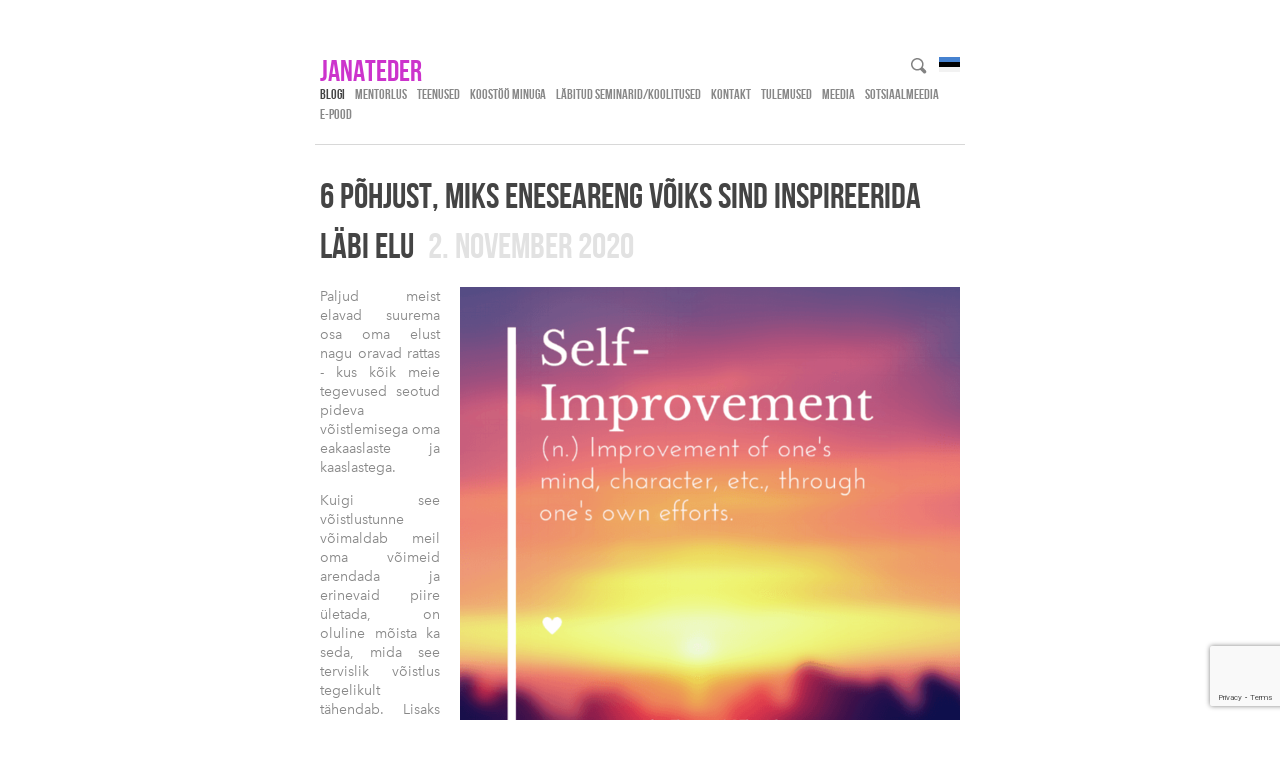

--- FILE ---
content_type: text/html; charset=utf-8
request_url: https://janateder.com/blogi/6-pohjust-miks-eneseareng-voiks-sind-inspireerida-labi-elu
body_size: 15006
content:
<!DOCTYPE html>





<html class="public" lang="et">
<head prefix="og: http://ogp.me/ns#">
  
  


  
<!--[if IE]><meta http-equiv="X-UA-Compatible" content="IE=edge"><![endif]-->


<meta http-equiv="Content-Type" content="text/html; charset=utf-8">
<meta name="viewport" content="width=device-width, initial-scale=1, minimum-scale=1">
<meta name="format-detection" content="telephone=no">



  <link rel="icon" href="/favicon.ico" type="image/x-icon">
  <link rel="shortcut icon" href="/favicon.ico" type="image/ico">
  <link rel="shortcut icon" href="/favicon.ico" type="image/x-icon">





<link href="//static.voog.com/designs/66/stylesheets/main.min.css?v=firenze-2.4.3" media="screen" rel="stylesheet" type="text/css"/>


<!--[if lt IE 9]><link href="//static.voog.com/designs/66/stylesheets/ie8.min.css?v=1" media="screen" rel="stylesheet" type="text/css" /><![endif]-->

<style type="text/css" data-voog-style> :root { --site-width: 650px; --font-one: "Avenir Next", "AvenirX", "Helvetica Neue", "Helvetica", "Arial", sans-serif; --font-two: "Bebas Neue Latin", "Bebas Neue Cyrillic", sans-serif; --color-primary: #444; --color-secondary: #888; --color-third: #FFFFFF;} :root { --header-site-title-font-size: 30px; --header-site-title-line-height: 1; --header-site-title-font-weight: 400; --header-site-title-font-style: normal; --header-site-title-text-decoration: none; --header-site-title-text-transform: none; --header-site-title-color: #444; --header-mainmenu-font-size: 14px; --header-mainmenu-line-height: 1.4; --header-mainmenu-font-weight: 400; --header-mainmenu-hover-font-weight: 400; --header-mainmenu-active-font-weight: 400; --header-mainmenu-font-style: normal; --header-mainmenu-hover-font-style: normal; --header-mainmenu-active-font-style: normal; --header-mainmenu-text-decoration: none; --header-mainmenu-hover-text-decoration: none; --header-mainmenu-active-text-decoration: none; --header-mainmenu-text-transform: uppercase; --header-mainmenu-hover-text-transform: uppercase; --header-mainmenu-active-text-transform: uppercase; --header-mainmenu-color: #888; --header-mainmenu-hover-color: #444; --header-mainmenu-active-color: #444;} :root { --content-submenu-font-size: 16px; --content-submenu-line-height: 1.4; --content-submenu-font-weight: 400; --content-submenu-hover-font-weight: 400; --content-submenu-active-font-weight: 400; --content-submenu-font-style: normal; --content-submenu-hover-font-style: normal; --content-submenu-active-font-style: normal; --content-submenu-text-decoration: none; --content-submenu-hover-text-decoration: none; --content-submenu-active-text-decoration: none; --content-submenu-text-transform: none; --content-submenu-hover-text-transform: none; --content-submenu-active-text-transform: none; --content-submenu-color: #888; --content-submenu-hover-color: #444; --content-submenu-active-color: #444; --blog-list-title-font-size: 36px; --blog-list-title-line-height: 1.4; --blog-list-title-font-weight: 400; --blog-list-title-font-style: normal; --blog-list-title-text-decoration: none; --blog-list-title-text-transform: uppercase; --blog-list-title-color: #444; --blog-list-date-font-size: 36px; --blog-list-date-line-height: 1.4; --blog-list-date-font-weight: 400; --blog-list-date-font-style: normal; --blog-list-date-text-decoration: none; --blog-list-date-text-transform: uppercase; --blog-list-date-color: #e2e2e2; --content-font-size: 14px; --content-line-height: 1.4; --content-color: #888; --content-links-font-weight: 400; --content-links-hover-font-weight: 400; --content-links-font-style: normal; --content-links-hover-font-style: normal; --content-links-text-decoration: none; --content-links-hover-text-decoration: none; --content-links-text-transform: none; --content-links-hover-text-transform: none; } :root { --h1-font-size: 36px; --h1-line-height: 1.4; --h1-font-weight: bold; --h1-font-style: normal; --h1-text-decoration: none; --h1-text-transform: none; --h1-color: #444; --h2-font-size: 18px; --h2-line-height: 1.4; --h2-font-weight: bold; --h2-font-style: normal; --h2-text-decoration: none; --h2-text-transform: none; --h2-color: #444; --h3-font-size: 16px; --h3-line-height: 1.4; --h3-font-weight: bold; --h3-font-style: normal; --h3-text-decoration: none; --h3-text-transform: none; --h3-color: #444;} :root { --button-padding: 11px; --button-font-size: 14px; --button-color: #FFFFFF;} :root { --table-border-style: solid; --table-cell-padding: 10px; --table-border-color: #f2f2f2;} :root { --form-field-text-font-weight: 600; --form-field-text-font-style: normal; --form-field-text-text-decoration: none; --form-field-text-text-transform: none; --form-field-text-color: #444; --form-field-background-color: #f2f2f2;} body { color: var(--color-secondary);}.content-page .content-formatted h1, .content-formatted h1,.front-page .light-background .content-formatted h1 { font-size: var(--h1-font-size); line-height: var(--h1-line-height); font-weight: var(--h1-font-weight); font-style: var(--h1-font-style); -webkit-text-decoration: var(--h1-text-decoration); text-decoration: var(--h1-text-decoration); text-transform: var(--h1-text-transform); color: var(--h1-color);}.content-page .content-formatted h2, .content-formatted h2,.front-page .light-background .content-formatted h2 { font-size: var(--h2-font-size); line-height: var(--h2-line-height); font-weight: var(--h2-font-weight); font-style: var(--h2-font-style); -webkit-text-decoration: var(--h2-text-decoration); text-decoration: var(--h2-text-decoration); text-transform: var(--h2-text-transform); color: var(--h2-color);}.content-page .content-formatted h3, .content-formatted h3,.front-page .light-background .content-formatted h3 { font-size: var(--h3-font-size); line-height: var(--h3-line-height); font-weight: var(--h3-font-weight); font-style: var(--h3-font-style); -webkit-text-decoration: var(--h3-text-decoration); text-decoration: var(--h3-text-decoration); text-transform: var(--h3-text-transform); color: var(--h3-color);}.front-page .light-background .content-formatted h1,.front-page .light-background .content-formatted h2,.front-page .light-background .content-formatted h3 { color: var(--dark-primary);}.front-page .dark-background .content-formatted h1,.front-page .dark-background .content-formatted h2,.front-page .dark-background .content-formatted h3 { color: var(--light-primary);}.content-page .header-title,.content-page .header-title a,.content-page .header-title .header-link { font-size: var(--header-site-title-font-size); line-height: var(--header-site-title-line-height); font-weight: var(--header-site-title-font-weight); font-style: var(--header-site-title-font-style); -webkit-text-decoration: var(--header-site-title-text-decoration); text-decoration: var(--header-site-title-text-decoration); text-transform: var(--header-site-title-text-transform); color: var(--header-site-title-color);}.content-page .header-title .header-link:hover { font-size: var(--header-site-title-font-size); line-height: var(--header-site-title-line-height); font-weight: var(--header-site-title-font-weight); font-style: var(--header-site-title-font-style); -webkit-text-decoration: var(--header-site-title-text-decoration); text-decoration: var(--header-site-title-text-decoration); text-transform: var(--header-site-title-text-transform); color: var(--header-site-title-color);}.content-page .header .menu-main .menu .menu-item .menu-link { color: var(--header-mainmenu-color); text-transform: var(--header-mainmenu-text-transform); -webkit-text-decoration: var(--header-mainmenu-text-decoration); text-decoration: var(--header-mainmenu-text-decoration); font-style: var(--header-mainmenu-font-style); font-weight: var(--header-mainmenu-font-weight); line-height: var(--header-mainmenu-line-height); font-size: var(--header-mainmenu-font-size);}.content-page .header .menu-main .menu .menu-item .menu-link.active { color: var(--header-mainmenu-active-color); text-transform: var(--header-mainmenu-active-text-transform); -webkit-text-decoration: var(--header-mainmenu-active-text-decoration); text-decoration: var(--header-mainmenu-active-text-decoration); font-style: var(--header-mainmenu-active-font-style); font-weight: var(--header-mainmenu-active-font-weight);}.content-page .header .menu-main .menu .menu-item .menu-link:hover,.content-page .header .menu-main .menu .menu-item .menu-link.active:hover { color: var(--header-mainmenu-hover-color); text-transform: var(--header-mainmenu-hover-text-transform); -webkit-text-decoration: var(--header-mainmenu-hover-text-decoration); text-decoration: var(--header-mainmenu-hover-text-decoration); font-style: var(--header-mainmenu-hover-font-style); font-weight: var(--header-mainmenu-hover-font-weight);}.front-page .menu-main .menu .menu-item .menu-link { text-transform: var(--header-mainmenu-text-transform); -webkit-text-decoration: var(--header-mainmenu-text-decoration); text-decoration: var(--header-mainmenu-text-decoration); font-style: var(--header-mainmenu-font-style); font-weight: var(--header-mainmenu-font-weight); line-height: var(--header-mainmenu-line-height); font-size: var(--header-mainmenu-font-size);}.front-page .menu-main .menu .menu-item .menu-link:hover,.light-background .menu-main .menu .menu-item .menu-link:hover { text-transform: var(--header-mainmenu-hover-text-transform); -webkit-text-decoration: var(--header-mainmenu-hover-text-decoration); text-decoration: var(--header-mainmenu-hover-text-decoration); font-style: var(--header-mainmenu-hover-font-style); font-weight: var(--header-mainmenu-hover-font-weight);}.front-page .dark-background .content-page .menu-main .menu .menu-item .menu-link,.front-page .dark-background .content-page .menu-main .menu .menu-item .menu-link:hover { color: var(--light-primary);}.front-page .light-background .content-page .menu-main .menu .menu-item .menu-link .front-page .light-background .content-page .menu-main .menu .menu-item .menu-link:hover { color: var(--dark-primary);}.menu-sub .menu .menu-item { font-size: var(--content-submenu-font-size); line-height: var(--content-submenu-line-height);}.menu-sub .menu .menu-item .menu-link { font-weight: var(--content-submenu-font-weight); font-style: var(--content-submenu-font-style); -webkit-text-decoration: var(--content-submenu-text-decoration); text-decoration: var(--content-submenu-text-decoration); text-transform: var(--content-submenu-text-transform); color: var(--content-submenu-color);}.menu-sub .menu .menu-item .menu-link:hover { font-weight: var(--content-submenu-hover-font-weight); font-style: var(--content-submenu-hover-font-style); -webkit-text-decoration: var(--content-submenu-hover-text-decoration); text-decoration: var(--content-submenu-hover-text-decoration); text-transform: var(--content-submenu-hover-text-transform); color: var(--content-submenu-hover-color);}.menu-sub .menu .menu-item .menu-link.active { font-weight: var(--content-submenu-active-font-weight); font-style: var(--content-submenu-active-font-style); -webkit-text-decoration: var(--content-submenu-active-text-decoration); text-decoration: var(--content-submenu-active-text-decoration); text-transform: var(--content-submenu-active-text-transform); color: var(--content-submenu-active-color);}.menu-sub .menu .menu-item .menu-link.active:hover { color: var(--content-submenu-hover-color);}.tags-title { color: var(--content-submenu-color);}.content-formatted, .post-content,.content-body .content-formatted { font-size: var(--content-font-size); line-height: var(--content-line-height); color: var(--content-color);}.content-formatted a:not(.custom-btn),.blog-page .post-read-more-btn { font-style: var(--content-links-font-style); font-weight: var(--content-links-font-weight); color: var(--content-links-color); -webkit-text-decoration: var(--content-links-text-decoration); text-decoration: var(--content-links-text-decoration); text-transform: var(--content-links-text-transform);}.content-formatted a:not(.custom-btn):hover,.blog-page .post-read-more-btn:hover { font-style: var(--content-links-hover-font-style); font-weight: var(--content-links-hover-font-weight); color: var(--content-links-color); -webkit-text-decoration: var(--content-links-hover-text-decoration); text-decoration: var(--content-links-hover-text-decoration); text-transform: var(--content-links-hover-text-transform);}.menu-breadcrumbs .menu-item a { color: var(--header-mainmenu-color);}.menu-breadcrumbs .menu-item a:hover { color: var(--header-mainmenu-active-color);}.menu-breadcrumbs .current a,.menu-breadcrumbs .current a:hover { color: var(--header-mainmenu-active-color);}.item-list-page .item-link,.item-list-page .item-title { font-size: var(--h3-font-size); line-height: var(--h3-line-height); font-weight: var(--h3-font-weight); font-style: var(--h3-font-style); color: var(--h3-color);}.content-formatted .custom-btn,.content-formatted .form_submit input { padding: calc(var(--button-padding) - 3px) var(--button-padding); font-size: var(--button-font-size);}.content-page .content-formatted .custom-btn,.content-page .content-formatted .form_submit input { color: var(--button-color);}.content-formatted .custom-btn:not(.custom-btn-disabled),.content-formatted .form_submit input { background-color: var(--button-background-color);}.content-formatted .custom-btn:not(.custom-btn-disabled):hover,.content-formatted .form_submit input:hover { background-color: var(--button-background-color);}.light-background .content-formatted table td { color: var(--dark-primary); border-top: 1px solid var(--dark-primary); border-bottom: 1px solid var(--dark-primary); border-bottom-style: var(--table-border-style); border-top-style: var(--table-border-style);}.dark-background .content-formatted table td { color: var(--light-primary); border-top: 1px solid var(--light-primary); border-bottom: 1px solid var(--light-primary); border-bottom-style: var(--table-border-style); border-top-style: var(--table-border-style);}.content-formatted table td { border-bottom-style: var(--table-border-style); border-top-style: var(--table-border-style); padding: var(--table-cell-padding); border-bottom-color: var(--table-border-color); border-top-color: var(--table-border-color);}.product-page .content-header h1 { font-size: var(--product-title-size); font-weight: var(--product-title-font-weight); font-style: var(--product-title-font-style); -webkit-text-decoration: var(--product-title-font-text-decoration); text-decoration: var(--product-title-font-text-decoration); color: var(--product-title-color); text-align: var(--product-title-alignment);}.product-page .content-formatted .content-product-description { color: var(--product-description-color); font-size: var(--product-description-size); font-weight: var(--product-description-font-weight); font-style: var(--product-description-font-style); -webkit-text-decoration: var(--product-description-font-text-decoration); text-decoration: var(--product-description-font-text-decoration);}.product-page .product-price { color: var(--product-price-color); font-size: var(--product-price-size); font-weight: var(--product-price-font-weight); font-style: var(--product-price-font-style); -webkit-text-decoration: var(--product-price-font-text-decoration); text-decoration: var(--product-price-font-text-decoration);}.dark-background .edy-product-widget-grid .edy-product-widget-item .edy-product-widget-item-details-wrap .edy-product-widget-item-title,.dark-background .edy-product-widget-grid .edy-product-widget-item .edy-product-widget-item-details-wrap .edy-product-widget-item-link { color: var(--color-secondary);}.front-page .dark-background .edy-product-widget-grid .edy-product-widget-item .edy-product-widget-item-details-wrap .edy-product-widget-item-title,.front-page .dark-background .edy-product-widget-grid .edy-product-widget-item .edy-product-widget-item-details-wrap .edy-product-widget-item-link { color: var(--light-primary);}.dark-background .edy-product-widget-grid .edy-product-widget-item .edy-product-widget-item-details-wrap .edy-product-widget-item-price,.dark-background .edy-product-widget-grid .edy-product-widget-item .edy-product-widget-item-details-wrap .edy-product-widget-item-description { color: var(--color-secondary); opacity: 0.7;}.front-page .dark-background .edy-product-widget-grid .edy-product-widget-item .edy-product-widget-item-details-wrap .edy-product-widget-item-price,.front-page .dark-background .edy-product-widget-grid .edy-product-widget-item .edy-product-widget-item-details-wrap .edy-product-widget-item-description { color: var(--light-primary);}.dark-background .edy-product-widget-grid .edy-product-widget-item .edy-product-widget-item-top-outer .edy-product-widget-item-top.edy-product-widget-item-without-image { border: 1px solid var(--color-secondary); opacity: 0.5;}.front-page .dark-background .edy-product-widget-grid .edy-product-widget-item .edy-product-widget-item-top-outer .edy-product-widget-item-top.edy-product-widget-item-without-image { border: 1px solid var(--light-primary);}.dark-background .edy-product-widget-grid .edy-product-widget-item .edy-product-widget-item-details-flex-wrap .edy-product-widget-item-out-of-stock { color: var(--color-secondary);}.front-page .dark-background .edy-product-widget-grid .edy-product-widget-item .edy-product-widget-item-details-flex-wrap .edy-product-widget-item-out-of-stock { color: var(--light-primary);}.dark-background .edy-product-widget-grid .edy-product-widget-item .edy-product-widget-item-details-flex-wrap .edy-product-widget-item-btn { color: var(--color-secondary);}.front-page .dark-background .edy-product-widget-grid .edy-product-widget-item .edy-product-widget-item-details-flex-wrap .edy-product-widget-item-btn { color: var(--light-primary);}.dark-background .edy-product-widget-grid .edy-product-widget-item:hover .edy-product-widget-item-price { opacity: 0;}.dark-background .edy-product-widget-list .edy-product-widget-item-wrap .edy-product-widget-item .edy-product-widget-item-details-wrap .edy-product-widget-item-header .edy-product-widget-item-title .edy-product-widget-item-link { color: var(--color-secondary);}.front-page .dark-background .edy-product-widget-list .edy-product-widget-item-wrap .edy-product-widget-item .edy-product-widget-item-details-wrap .edy-product-widget-item-header .edy-product-widget-item-title .edy-product-widget-item-link { color: var(--light-primary);}.dark-background .edy-product-widget-list .edy-product-widget-item-wrap .edy-product-widget-item .edy-product-widget-item-details-wrap .edy-product-widget-item-header .edy-product-widget-item-price { color: var(--color-secondary); opacity: 0.7;}.front-page .dark-background .edy-product-widget-list .edy-product-widget-item-wrap .edy-product-widget-item .edy-product-widget-item-details-wrap .edy-product-widget-item-header .edy-product-widget-item-price { color: var(--light-primary);}.dark-background .edy-product-widget-list .edy-product-widget-item-wrap .edy-product-widget-item .edy-product-widget-item-details-wrap .edy-product-widget-item-header .edy-product-widget-item-out-of-stock { color: var(--color-secondary);}.front-page .dark-background .edy-product-widget-list .edy-product-widget-item-wrap .edy-product-widget-item .edy-product-widget-item-details-wrap .edy-product-widget-item-header .edy-product-widget-item-out-of-stock { color: var(--light-primary);}.dark-background .edy-product-widget-list .edy-product-widget-item-wrap .edy-product-widget-item .edy-product-widget-item-details-wrap .edy-product-widget-item-description { color: var(--color-secondary);}.front-page .dark-background .edy-product-widget-list .edy-product-widget-item-wrap .edy-product-widget-item .edy-product-widget-item-details-wrap .edy-product-widget-item-description { color: var(--light-primary);}.dark-background .edy-product-widget-list .edy-product-widget-item-wrap .edy-product-widget-item .edy-product-widget-item-details-wrap .edy-product-widget-item-without-image { border: 1px solid var(--color-secondary); opacity: 0.5;}.front-page .dark-background .edy-product-widget-list .edy-product-widget-item-wrap .edy-product-widget-item .edy-product-widget-item-details-wrap .edy-product-widget-item-without-image { border: 1px solid var(--light-primary);}.content-formatted .edy-product-widget-list .edy-product-widget-item-wrap .edy-product-widget-item .edy-product-widget-item-details-wrap .edy-product-widget-item-btn-wrap .edy-product-widget-item-btn { padding: calc(var(--button-padding) - 3px) var(--button-padding); font-size: var(--button-font-size); color: var(--button-color);}.content-formatted .edy-product-widget-list .edy-product-widget-item-wrap .edy-product-widget-item .edy-product-widget-item-details-wrap .edy-product-widget-item-btn-wrap .edy-product-widget-item-btn, .content-formatted .edy-product-widget-list .edy-product-widget-item-wrap .edy-product-widget-item .edy-product-widget-item-details-wrap .edy-product-widget-item-btn-wrap .edy-product-widget-item-btn:hover { background-color: var(--button-background-color);}.edy-product-widget-filter-sort option { color: var(--color-primary);}.front-page .edy-product-widget-filter-sort option { color: var(--dark-primary);}.dark-background .edy-product-widget-item-price-original, .dark-background .edy-product-widget-item-price-final, .dark-background .edy-product-widget-filter-name, .dark-background .edy-product-widget-filter-sort, .dark-background .edy-product-widget-filter-label, .dark-background .edy-product-widget-filter-search-input { color: var(--color-secondary);}.front-page .dark-background .edy-product-widget-item-price-original, .front-page .dark-background .edy-product-widget-item-price-final, .front-page .dark-background .edy-product-widget-filter-name, .front-page .dark-background .edy-product-widget-filter-sort, .front-page .dark-background .edy-product-widget-filter-label, .front-page .dark-background .edy-product-widget-filter-search-input { color: var(--light-primary);}.dark-background .edy-product-widget-item-price-original { opacity: 0.4;}.svg .content-page .content-formatted .form_field_checkbox + .form_control_indicator,.svg .content-page .content-formatted .form_field_radio + .form_control_indicator,.content-formatted .form_field_textfield, .content-formatted .form_field_textarea,.content-formatted .svg .content-formatted .form_field_checkbox + .form_control_indicator,.content-formatted .svg .content-formatted .form_field_radio + .form_control_indicator,.content-formatted .svg .content-formatted .form_field_select,.content-formatted .form_field_select, .content-formatted .form_field_textarea,.content-formatted .form_field_textfield { background-color: var(--form-field-background-color);}.front-page .content-formatted .edy-fe-label,.front-page .content-formatted .form_field,.form_field_file,.form_field .edy-fe-label { -webkit-text-decoration: var(--form-field-text-text-decoration); text-decoration: var(--form-field-text-text-decoration);}.form_field_file,.form_field .edy-fe-label,.content-formatted .form_field,.content-formatted .form_field .form_field_select,.dark-background .content-formatted .form_field { color: var(--form-field-text-color); font-style: var(--form-field-text-font-style); text-transform: var(--form-field-text-text-transform);}.content-formatted .form_field .form_field_select { border: 1px solid var(--form-field-text-color) !important;}.content-formatted .form_field .form_field_label,.content-formatted .form_field .edy-fe-label { font-weight: var(--form-field-text-font-weight);}.post-title { font-size: var(--blog-list-title-font-size); line-height: var(--blog-list-title-line-height); font-weight: var(--blog-list-title-font-weight); font-style: var(--blog-list-title-font-style); -webkit-text-decoration: var(--blog-list-title-text-decoration); text-decoration: var(--blog-list-title-text-decoration); text-transform: var(--blog-list-title-text-transform); color: var(--blog-list-title-color);}.post-title a { font-size: var(--blog-list-title-font-size); line-height: var(--blog-list-title-line-height); font-style: var(--blog-list-title-font-style); -webkit-text-decoration: var(--blog-list-title-text-decoration); text-decoration: var(--blog-list-title-text-decoration); text-transform: var(--blog-list-title-text-transform); color: var(--blog-list-title-color);}.post-title a:hover { color: var(--blog-list-title-color);}.post-date { font-size: var(--blog-list-date-font-size); line-height: var(--blog-list-date-line-height); font-weight: var(--blog-list-date-font-weight); font-style: var(--blog-list-date-font-style); -webkit-text-decoration: var(--blog-list-date-text-decoration); text-decoration: var(--blog-list-date-text-decoration); text-transform: var(--blog-list-date-text-transform); color: var(--blog-list-date-color);}.top-inner .edy-img-drop-area-placeholder,.top-inner .item-placeholder { color: var(--h3-color);}.content-page .container .wrap { max-width: var(--site-width); background-color: var(--color-third);}.topbar .wrap { max-width: var(--site-width);}body { font-family: var(--font-one);}.light-background .content-formatted,.light-background .header-title,.light-background .header-title a,.light-background .menu-main .menu .menu-item .menu-link,.light-background .menu-main .menu .menu-item .menu-link.active,.light-background .menu-main .menu .menu-item .menu-link:hover,.light-background .content-formatted .edy-fe-label,.light-background .content-formatted .form_field { color: var(--dark-primary);}.dark-background .content-formatted,.dark-background .header-title,.dark-background .header-title a,.dark-background .menu-main .menu .menu-item .menu-link,.dark-background .menu-main .menu .menu-item .menu-link.active,.dark-background .menu-main .menu .menu-item .menu-link:hover,.dark-background .content-formatted .edy-fe-label,.dark-background .content-formatted .form_field,.dark-background .content-formatted a:not(.custom-btn) { color: var(--light-primary);}.front-page .dark-background .header-top-inner { border-bottom: 3px solid var(--light-primary);}.front-page .dark-background .content .content-formatted { border-top-color: var(--light-primary);}.front-page .light-background .content .content-formatted { border-top-color: var(--dark-primary);}.front-page .light-background .header-top-inner { border-color: var(--dark-primary);}.comments .comments-title, .content-formatted h1,.header-title, .menu-main, .post-date, .post-title,.post-title a, .tags-btn, .voog-search-modal-results h3 { font-family: var(--font-two);}.footer.light-background .content-formatted { color: rgba(0, 0, 0, 0.35);}.footer.light-background .content-formatted a { color: rgba(0, 0, 0, 0.66);}.footer.light-background .content-formatted a:hover { color: black;}.footer.dark-background .content-formatted, .footer .content-formatted { color: rgba(255, 255, 255, 0.35);}.footer.dark-background .content-formatted a, .footer .content-formatted a { color: rgba(255, 255, 255, 0.66);}.footer.dark-background .content-formatted a:hover, .footer .content-formatted a:hover { color: white;}.front-page .footer.light-background .content-formatted,.front-page .footer.light-background .content-formatted a { color: var(--dark-primary) !important;}.front-page .footer.dark-background .content-formatted,.front-page .footer.dark-background .content-formatted a { color: var(--light-primary) !important;}@media screen and (min-width: 1400px) { .content-page .container .wrap { max-width: calc(var(--site-width) * 1.4); } .topbar .wrap { max-width: calc(var(--site-width) * 1.4); } .content-body .content-formatted { font-size: calc(var(--content-font-size) * 1.4); } .content-formatted { font-size: calc(var(--content-font-size) * 1.4); } .content-formatted h1 { font-size: calc(var(--h1-font-size) * 1.4); } .content-page .content-formatted h1 { font-size: calc(var(--h1-font-size) * 1.4); } .content-formatted h2 { font-size: calc(var(--h2-font-size) * 1.4); } .content-page .content-formatted h2 { font-size: calc(var(--h2-font-size) * 1.4); } .content-formatted h3 { font-size: calc(var(--h3-font-size) * 1.4); } .content-page .content-formatted h3 { font-size: calc(var(--h3-font-size) * 1.4); } .item-list-page .item-title { font-size: calc(var(--h3-font-size) * 1.4); } .item-list-page .item-link { font-size: calc(var(--h3-font-size) * 1.4); } .content-page .header-title, .content-page .header-title a, .content-page .header-title a:hover, .content-page .header-title .header-link, .content-page .header-title .header-link:hover { font-size: calc(var(--header-site-title-font-size) * 1.4); } .menu-sub .menu .menu-item, .menu-sub .menu .menu-item .menu-link { font-size: calc(var(--content-submenu-font-size) * 1.4); } .post-title, .post-title a { font-size: calc(var(--blog-list-title-font-size) * 1.4); } .post-date { font-size: calc(var(--blog-list-date-font-size) * 1.4); } .content-formatted .form_submit input, .content-formatted .custom-btn { font-size: calc(var(--button-font-size) * 1.4); } .content-formatted .edy-product-widget-list .edy-product-widget-item-wrap .edy-product-widget-item .edy-product-widget-item-details-wrap .edy-product-widget-item-btn-wrap .edy-product-widget-item-btn { font-size: calc(var(--button-font-size) * 1.4); } .front-page .menu-main .menu .menu-item .menu-link { font-size: calc(var(--header-mainmenu-font-size) * 1.4); } .content-page .header .menu-main .menu .menu-item .menu-link { font-size: calc(var(--header-mainmenu-font-size) * 1.4); } .product-page .content-header h1 { font-size: calc(var(--product-title-size) * 1.4); }}</style>


<script src="//static.voog.com/designs/66/javascripts/modernizr-custom.min.js?v=firenze-2.4.3"></script>


<title>6 põhjust, miks eneseareng võiks sind inspireerida läbi elu – Janateder</title>



<meta property="og:type" content="article">
<meta property="og:url" content="https://janateder.com/blogi/6-pohjust-miks-eneseareng-voiks-sind-inspireerida-labi-elu">
<meta property="og:title" content="6 põhjust, miks eneseareng võiks sind inspireerida läbi elu – Janateder">
<meta property="og:site_name" content="Janateder">






  



  
    
    <meta property="og:image" content="https://janateder.com/photos/Adept_Flow_Self_Improvement_Definition_Marsha_Prospere.png">
  
  <meta property="og:image:type" content="image/png">
  <meta property="og:image:width" content="500">
  <meta property="og:image:height" content="500">


<meta property="og:description" content="Tänases artiklis toon välja mõned põhjused, miks on isiklik areng oluline ja miks võiks see inspireerida sind elama teistsugust elu :).">
  <meta name="description" content="Tänases artiklis toon välja mõned põhjused, miks on isiklik areng oluline ja miks võiks see inspireerida sind elama teistsugust elu :).">

  
    <link rel="prev" href="/blogi/mida-inimesed-koige-rohkem-kahetsevad">
  

  
    <link rel="next" href="/blogi/kuidas-luua-uusi-harjumusi">
  



<script type="application/ld+json">{"@context":"http://schema.org","@type":"BreadcrumbList","itemListElement":[{"@type":"ListItem","position":1,"item":{"@id":"https://janateder.com/et","name":"Minust"}},{"@type":"ListItem","position":2,"item":{"@id":"https://janateder.com/blogi","name":"Blogi"}},{"@type":"ListItem","position":3,"item":{"@id":"https://janateder.com/blogi/6-pohjust-miks-eneseareng-voiks-sind-inspireerida-labi-elu","name":"6 põhjust, miks eneseareng võiks sind inspireerida läbi elu"}}]}</script>

<link href="/blogi.rss" rel="alternate" title="RSS voog" type="application/rss+xml" />

<script type="text/javascript" src="//downloads.mailchimp.com/js/signup-forms/popup/unique-methods/embed.js" data-dojo-config="usePlainJson: true, isDebug: false"></script>

  <style>
  
    
      

    
  

  
    
      .body-background-color {
        background-color: rgba(255,255,255,0.2);
      }
    
  
</style>


<style type="text/css" data-voog-style-variables>:root {--button-background-color: rgb(147,37,170);
--content-links-color: rgb(128,0,255);
--content-links-hover-color: rgb(128,0,255);
}
</style><script>(function(d){if(function(){var r,s=d.createElement("style");s.innerHTML="root: { --tmp: red; }";d.head.appendChild(s);r=!!(window.CSS&&CSS.supports&&CSS.supports("color","var(--tmp)"));s.parentNode.removeChild(s);return!r}()){var ds1="[data-voog-style]",ds2="[data-voog-style-variables]",rv=/(--[A-Za-z\d_-]+?)\s*:\s*(.+?)\s*;/gi,rx=/[^\s;]+\s*:\s*[^{;}\n]*?var\(\s*.+?\s*\)\s*[^;}\n]*?;/gi,sv=d.querySelectorAll(ds1+","+ds2),s=d.querySelectorAll(ds1),i=0,src="",vars={},m;for(;i<sv.length;src+=sv[i++].innerHTML);while((m=rv.exec(src))!==null&&(vars[m[1]]=m[2]));for(i=s.length;i--;){s[i].innerHTML=s[i].innerHTML.replace(rx,function(r){var sr=r,rep=false;sr=sr.replace(/var\(\s*(.+?)\s*\)/gi,function(st,k){if(vars[k]!==undefined){rep=true;return vars[k]}else{return st}});return rep?sr+r:r})}}})(document);
</script>
<script>VoogEcommerce = { storeInfo: {"currency":"EUR","tax_rate":"24.0","price_entry_mode":"net","currency_symbol":"€","decimal_places":2,"default_language":"et","dimension_display_unit":"cm","dimension_unit":"m","is_publicly_unavailable":false,"min_cart_total":"0.0","missing_required_settings":[],"missing_required_settings?":false,"preferred_payment_types":[],"shopping_cart_version":2,"terms_agreement_required":true,"weight_display_unit":"kg","weight_unit":"kg","company_name":"Pood","bank_details":"Swedbank EE832200221093522659","terms_url":"https://janateder.com/tingimused","products_url_slug":"products","address":{"company_name":"Lifestyle by Jana Teder","address1":"Sipelga 8","address2":null,"city":"Tallinn","zip_code":"13423","state":"Harju","country_code":"ee"},"email":"janateder@gmail.com"}, hasProducts: true };</script>
<link href="//static.voog.com/libs/voog-ecommerce/1.9.1/shopping-cart-v2.css" media="screen" rel="stylesheet" />
<script src="https://www.google.com/recaptcha/api.js"></script>
<script>function vgReCaptchaDispatch(form_id) {var el = document.getElementById(form_id);if (el === null) return false;if (typeof window.CustomEvent === 'function') {var e = new CustomEvent('submit', {cancelable: true});el.dispatchEvent(e);if (e.defaultPrevented !== true) {el.submit();}} else {el.submit();}}</script>
</head>

<body class="post-page content-page empty-site-header js-bg-picker-area">
  
  
  <div class="body-background-color js-background-color"></div>

  <section class="topbar js-topbar">
  <div class="wrap">
    <nav class="menu-main narrow">
      <nav class="main-menu">
  <ul class="menu">
    

    
        
          <li class="menu-item  selected current">
  <a class="menu-link active" href="/blogi">Blogi</a>
</li>

        
      
        
          <li class="menu-item ">
  <a class="menu-link" href="/mentorlus">Mentorlus</a>
</li>

        
      
        
          <li class="menu-item ">
  <a class="menu-link" href="/teenused">Teenused</a>
</li>

        
      
        
          <li class="menu-item ">
  <a class="menu-link" href="/koostoo-minuga">Koostöö minuga</a>
</li>

        
      
        
          <li class="menu-item ">
  <a class="menu-link" href="/labitud-seminarid-koolitused">Läbitud seminarid/koolitused</a>
</li>

        
      
        
          <li class="menu-item ">
  <a class="menu-link" href="/kontakt">Kontakt</a>
</li>

        
      
        
          <li class="menu-item ">
  <a class="menu-link" href="/tulemused">Tulemused</a>
</li>

        
      
        
          <li class="menu-item ">
  <a class="menu-link" href="/meedia">Meedia</a>
</li>

        
      
        
          <li class="menu-item ">
  <a class="menu-link" href="/sotsiaalmeedia">Sotsiaalmeedia</a>
</li>

        
      
        
          <li class="menu-item ">
  <a class="menu-link" href="/e-pood">e-pood</a>
</li>

        
      

    
  </ul>
</nav>

    </nav>

    
      
        
          <div class="tags">
  
</div>

        
      
    
  </div>
</section>


  <div class="container js-container">
    <div class="container-inner">
      <div class="wrap js-wrap">
        <header class="header js-header search-enabled flags-enabled">
  <div class="header-options js-background-type light-background">
  
    <button class="search-btn search-open-btn js-search-open-btn">
      <svg width="16px" height="16px" viewBox="0 0 16 16"  xmlns="http://www.w3.org/2000/svg">
        <path d="M15.323,13.712 C15.323,14.194 15.135,14.647 14.794,14.988 C14.453,15.328 14,15.516 13.519,15.516 C13.037,15.516 12.584,15.328 12.243,14.988 C12.243,14.988 9.136,11.881 9.136,11.881 C8.279,12.318 7.323,12.588 6.294,12.588 C2.818,12.588 0,9.77 0,6.294 C0,2.818 2.818,0 6.294,0 C9.77,0 12.588,2.818 12.588,6.294 C12.588,7.424 12.266,8.47 11.745,9.387 C11.745,9.387 14.794,12.437 14.794,12.437 C15.135,12.777 15.323,13.23 15.323,13.712 ZM6.295,1.516 C3.655,1.516 1.514,3.656 1.514,6.297 C1.514,8.937 3.655,11.078 6.295,11.078 C8.936,11.078 11.076,8.937 11.076,6.297 C11.076,3.656 8.936,1.516 6.295,1.516 Z "></path>
      </svg>
    </button>

    <button class="search-btn search-close-btn js-search-close-btn">
      <svg width="16px" height="16px" viewBox="0 0 16 16" xmlns="http://www.w3.org/2000/svg">
        <path d="M15.205,2.743 C15.205,2.743 10.03,7.918 10.03,7.918 C10.03,7.918 15.109,12.997 15.109,12.997 C15.695,13.583 15.694,14.533 15.109,15.118 C14.523,15.704 13.574,15.704 12.988,15.118 C12.988,15.118 7.909,10.039 7.909,10.039 C7.909,10.039 2.743,15.205 2.743,15.205 C2.149,15.799 1.187,15.799 0.594,15.205 C0,14.612 0,13.65 0.594,13.056 C0.594,13.056 5.759,7.89 5.759,7.89 C5.759,7.89 0.674,2.805 0.674,2.805 C0.088,2.218 0.088,1.269 0.674,0.683 C1.259,0.098 2.209,0.097 2.795,0.683 C2.795,0.683 7.881,5.769 7.881,5.769 C7.881,5.769 13.055,0.594 13.055,0.594 C13.649,0 14.611,0.001 15.205,0.594 C15.798,1.188 15.799,2.149 15.205,2.743 Z "></path>
      </svg>
    </button>
  

  
    <nav class="menu-lang">
      <button class="menu-lang-btn lang-flag lang-flag-et js-menu-lang-btn js-btn" data-lang-code="et" >
        
      </button>
      <div class="menu-lang-popover js-menu-lang js-popover">
        <ul class="menu">
  
    <li class="menu-item">
      <a class="menu-link lang-flag lang-flag-et active" href="/blogi" data-lang-code="et">Eesti keeles</a>
    </li>
  
    <li class="menu-item">
      <a class="menu-link lang-flag lang-flag-en" href="/blog" data-lang-code="en">English</a>
    </li>
  
  
</ul>



      </div>
    </nav>
  
</div>


  <div class="header-top">
    <div class="header-top-inner content-formatted">
      <div class="header-title">
        <a class="header-link" href="/et"><span style="color: rgb(204, 51, 204);">Janateder</span></a>
      </div>

      
    </div>

    <button class="menu-btn js-menu-btn js-btn">
      <span class="menu-stripe"></span>
      <span class="menu-stripe"></span>
      <span class="menu-stripe"></span>
    </button>
  </div>

  <div class="header-bottom">
    <nav class="menu-main js-menu-main js-menu-popover js-popover">
      <nav class="main-menu">
  <ul class="menu">
    

    
        
          <li class="menu-item  selected current">
  <a class="menu-link active" href="/blogi">Blogi</a>
</li>

        
      
        
          <li class="menu-item ">
  <a class="menu-link" href="/mentorlus">Mentorlus</a>
</li>

        
      
        
          <li class="menu-item ">
  <a class="menu-link" href="/teenused">Teenused</a>
</li>

        
      
        
          <li class="menu-item ">
  <a class="menu-link" href="/koostoo-minuga">Koostöö minuga</a>
</li>

        
      
        
          <li class="menu-item ">
  <a class="menu-link" href="/labitud-seminarid-koolitused">Läbitud seminarid/koolitused</a>
</li>

        
      
        
          <li class="menu-item ">
  <a class="menu-link" href="/kontakt">Kontakt</a>
</li>

        
      
        
          <li class="menu-item ">
  <a class="menu-link" href="/tulemused">Tulemused</a>
</li>

        
      
        
          <li class="menu-item ">
  <a class="menu-link" href="/meedia">Meedia</a>
</li>

        
      
        
          <li class="menu-item ">
  <a class="menu-link" href="/sotsiaalmeedia">Sotsiaalmeedia</a>
</li>

        
      
        
          <li class="menu-item ">
  <a class="menu-link" href="/e-pood">e-pood</a>
</li>

        
      

    
  </ul>
</nav>

      
        <div class="menu-lang">
          <ul class="menu">
  
    <li class="menu-item">
      <a class="menu-link lang-flag lang-flag-et active" href="/blogi" data-lang-code="et">Eesti keeles</a>
    </li>
  
    <li class="menu-item">
      <a class="menu-link lang-flag lang-flag-en" href="/blog" data-lang-code="en">English</a>
    </li>
  
  
</ul>



        </div>
      
    </nav>

    
  <div class="search js-search">
    <div class="search-middle">
      <div class="search-inner js-search-inner">
        <form id="search" class="search-form js-search-form" method="get" action="#">
          <input id="onpage_search" class="search-input js-search-input" type="text" placeholder="Otsi saidilt">

          <button class="search-submit js-search-submit">
            <svg width="20px" height="21px" viewbox="0 0 20 21" xmlns="http://www.w3.org/2000/svg">
              <path d="M20,17.898 C20,18.527 19.755,19.118 19.31,19.563 C18.865,20.008 18.274,20.253 17.645,20.253 C17.016,20.253 16.425,20.008 15.98,19.563 C15.98,19.563 11.945,15.528 11.945,15.528 C10.825,16.101 9.56,16.431 8.215,16.431 C3.678,16.431 0,12.752 0,8.215 C0,3.678 3.678,0 8.215,0 C12.753,0 16.431,3.678 16.431,8.215 C16.431,9.693 16.035,11.077 15.352,12.275 C15.352,12.275 19.31,16.233 19.31,16.233 C19.755,16.678 20,17.269 20,17.898 ZM8.216,1.978 C4.77,1.978 1.976,4.772 1.976,8.219 C1.976,11.665 4.77,14.459 8.216,14.459 C11.663,14.459 14.457,11.665 14.457,8.219 C14.457,4.772 11.663,1.978 8.216,1.978 Z "></path>
            </svg>
          </button>
        </form>

        <button class="search-btn search-close-btn js-search-close-btn">
          <svg width="16px" height="16px" viewbox="0 0 16 16" xmlns="http://www.w3.org/2000/svg">
            <path d="M15.205,2.743 C15.205,2.743 10.03,7.918 10.03,7.918 C10.03,7.918 15.109,12.997 15.109,12.997 C15.695,13.583 15.694,14.533 15.109,15.118 C14.523,15.704 13.574,15.704 12.988,15.118 C12.988,15.118 7.909,10.039 7.909,10.039 C7.909,10.039 2.743,15.205 2.743,15.205 C2.149,15.799 1.187,15.799 0.594,15.205 C0,14.612 0,13.65 0.594,13.056 C0.594,13.056 5.759,7.89 5.759,7.89 C5.759,7.89 0.674,2.805 0.674,2.805 C0.088,2.218 0.088,1.269 0.674,0.683 C1.259,0.098 2.209,0.097 2.795,0.683 C2.795,0.683 7.881,5.769 7.881,5.769 C7.881,5.769 13.055,0.594 13.055,0.594 C13.649,0 14.611,0.001 15.205,0.594 C15.798,1.188 15.799,2.149 15.205,2.743 Z "></path>
          </svg>
        </button>

        <div class="voog-search-modal js-voog-search-modal"></div>
      </div>
    </div>
  </div>


  </div>
</header>

        
  



        <main class="content" role="main">
          <article class="post">
            <header class="post-header">
              <h1 class="post-title">6 põhjust, miks eneseareng võiks sind inspireerida läbi elu</h1>

              

              

              
                <time class="post-date" datetime="2020-11-02">2. november 2020</time>
              

              
            </header>

            <div class="post-content">
              <div class="post-excerpt content-formatted" ><div class="edy-texteditor-container image-container edy-positionable-container-right" contenteditable="false" unselectable="on" style="width: 500px; max-width: 100%; text-align: left; display: block; float: right; overflow: hidden; position: relative;" data-image-id="14123329">
  <div class="edy-padding-resizer-wrapper" style="padding-bottom: 100%; position: relative; overflow: hidden;">
      <picture title="" style="position: absolute; display: block; max-width: none; width: auto; height: 100%; left: 0%; top: 0px;">
        <!--[if IE 9]><video style="display: none;"><![endif]-->
        <source sizes="500px" srcset="//media.voog.com/0000/0046/7097/photos/Adept_Flow_Self_Improvement_Definition_Marsha_Prospere.png 500w, //media.voog.com/0000/0046/7097/photos/Adept_Flow_Self_Improvement_Definition_Marsha_Prospere_medium.png 150w">
        <!--[if IE 9]></video><![endif]-->
        <img src="//media.voog.com/0000/0046/7097/photos/Adept_Flow_Self_Improvement_Definition_Marsha_Prospere.png" title="" alt="" style="position: absolute; max-width: none; width: auto; height: 100%;">
      </picture>
    </div>
</div><p style="text-align: justify;">Paljud meist elavad suurema osa oma elust nagu oravad rattas - kus kõik meie tegevused seotud pideva võistlemisega oma eakaaslaste ja kaaslastega.&nbsp;</p><p style="text-align: justify;">Kuigi see võistlustunne võimaldab meil oma võimeid arendada ja erinevaid piire ületada, on oluline mõista ka seda, mida see tervislik võistlus tegelikult tähendab. Lisaks on oluline teada ka seda, kellega tegelikult võistlema peaks ja võistelda saab.</p><p style="text-align: justify;">Ernest Hemingway on öelnud: </p><blockquote style="text-align: center;"><span style="color: rgb(128, 0, 255);"><b>„Kaasinimesega konkureerimises pole midagi õilsat; tõeliselt õilis on saada paremaks iseendast. "</b></span> </blockquote><p style="text-align: justify;">See paneb asjad teise perspektiivi ja näitab enesearengu jõudu.</p></div>
              <div class="post-body content-formatted"><p style="text-align: justify;">Eneseareng võimaldab sul oma puudusi tunnistada ja omaks võtta, selle asemel et neid ignoreerida ja vaiba alla

lükata. See võimaldab sul ka mõista, et tegelikult pole me siin maailmas selleks, et võistelda teistega, vaid võistelda iseendaga – et olla täna parem versioon iseendast kui olin eile.&nbsp;</p><p style="text-align: justify;">See peaks olema tõeliseks inspiratsiooniks ja motiveerima sind enda kallal töötama - astuma vastu iseenda sees elavatele deemonitele ja muutma neid, et muuta homne päev paremaks.</p><p style="text-align: justify;">Tänases artiklis toon välja mõned põhjused, miks on isiklik areng oluline ja miks võiks see inspireerida sind elama teistsugust elu :).</p><h3><span style="color: rgb(128, 0, 255);">1. Sa saad välja mõelda oma elu eesmärgi </span></h3><div class="edy-texteditor-container image-container edy-positionable-container-maxwidth" contenteditable="false" unselectable="on" style="width: auto; max-width: 100%; text-align: left; display: block; float: none; overflow: hidden; position: relative;" data-image-id="14123330">
  <div class="edy-padding-resizer-wrapper" style="padding-bottom: 100.4%; position: relative; overflow: hidden;">
      <picture title="" style="position: absolute; display: block; max-width: none; width: 100%; height: auto; left: 0%; top: -9.08%;">
        <!--[if IE 9]><video style="display: none;"><![endif]-->
        <source sizes="100vw" srcset="//media.voog.com/0000/0046/7097/photos/Leadership-Course-21.jpg 460w, //media.voog.com/0000/0046/7097/photos/Leadership-Course-21_medium.jpg 126w">
        <!--[if IE 9]></video><![endif]-->
        <img src="//media.voog.com/0000/0046/7097/photos/Leadership-Course-21.jpg" title="" alt="" style="position: absolute; max-width: none; width: 100%; height: auto;">
      </picture>
    </div>
</div><p style="text-align: justify;">Seda oleme me kõik kogenud, et kui meie elus ei ole suunda, siis viskavad elumere lained meid pidevalt ühest suunast teise ja me ei ole kunagi rahul. Inimestena otsime alati ideid ja inspiratsiooni oma isikliku- ja tööelu parandamiseks. See saab juhtuda aga ainult siis, kui õpid end kõigepealt tundma.</p><p style="text-align: justify;">Enesearengu teekonnal viibimine võimaldab sul tuttavaks saada iseendaga – saad teada millised on sinu veendumused ja väärtused, mille vastu tunned kirge ja mida soovid oma elult. Ma nimetan isiklikku arengut sihilikult  teekonnaks, sest oma sisemiste tugevuste ja võimete avastamine võtab aastaid.</p><p style="text-align: justify;">On hea, kui leiad kedagi, kes sind inspireerib sel teel aga veel olulisem on leida inspiratsioon ka iseendast. See võimaldab sul läbi purjetada oma eksistentsiaalsete kriiside hetkedest ja leida oma elu tõeline mõte.</p><blockquote style="text-align: center;"><span style="color: rgb(128, 0, 255);"><b>„Isiklik areng on suur aja kokkuhoid. <br>Mida paremaks sa muutud, seda vähem kulub sul eesmärkide aega saavutamiseks. ” </b></span><br><span style="color: rgb(128, 0, 255);"><b>- Brian Tracy<br><br></b></span></blockquote><h3><span style="color: rgb(128, 0, 255);">2. Sul on motivatsiooni oma elu juhtimiseks</span></h3><p style="text-align: justify;">Kui oled saanud teadlikumaks oma tugevustest ja nõrkustest, siis on sul ka suurem kontroll oma elu üle.</p><p style="text-align: justify;">Võib kõlada klišeena, et iga inimene on andekas…aga see on tegelikult tõsi – lihtsalt tuleb pingutada selle nimel, et teada saada, mis on see sinu eriline anne. Kui tead, mis on see sinu eriline võime, mis muudab maailma paremaks kohaks - annab see su eesmärgi saavutamise suuna ja hoo. Tihtipeale tahaksid inimesed ära teha nii palju, kuid ei tea, kust alustada.</p><p style="text-align: justify;">Eneseteadvus annab sulle selle lähtepunkti, mis põhineb just sinu kirel. Näiteks kui oled empaatiline isik ja hoolid teiste vaimse ja emotsionaalse heaolu pärast, on ehk sinu kutsumiseks teraapia või nõustamise õppimine :)?</p><h3><span style="color: rgb(128, 0, 255);">3. Sa leiad rahulolu</span></h3><p style="text-align: justify;">Pole vist vale öelda, et me kõik otsime siin elus ühel või teisel viisil rahulolu. Tea, et kui tegeled enesearenguga ja mõistad ennast paremini, siis vaatad julgelt otsa ka oma nõrkustele ning oskad hinnata ka oma tugevaid külgi. Sa ei nuhtle end pidevalt oma vigade pärast.&nbsp;</p><div class="edy-texteditor-container image-container edy-positionable-container-right" contenteditable="false" unselectable="on" style="max-width: 100%; text-align: left; display: block; float: right; width: 441.997px; overflow: hidden; position: relative;" data-image-id="14123328">
  <div class="edy-padding-resizer-wrapper" style="padding-bottom: 61.2%; position: relative; overflow: hidden;">
      <picture title="" style="position: absolute; display: block; max-width: none; width: 100%; height: auto; left: 0%; top: -1%;">
        <!--[if IE 9]><video style="display: none;"><![endif]-->
        <source sizes="442px" srcset="//media.voog.com/0000/0046/7097/photos/Photo%20illustration%20by%20Alexandra%20Floersch%20%20Forum%20News%20Service.jfif 1140w, //media.voog.com/0000/0046/7097/photos/Photo%20illustration%20by%20Alexandra%20Floersch%20%20Forum%20News%20Service_block.jfif 600w, //media.voog.com/0000/0046/7097/photos/Photo%20illustration%20by%20Alexandra%20Floersch%20%20Forum%20News%20Service_medium.jfif 150w">
        <!--[if IE 9]></video><![endif]-->
        <img src="//media.voog.com/0000/0046/7097/photos/Photo%20illustration%20by%20Alexandra%20Floersch%20%20Forum%20News%20Service_block.jfif" title="" alt="" style="position: absolute; max-width: none; width: 100%; height: auto;">
      </picture>
    </div>
</div><p style="text-align: justify;">Enesearengu teekonnal olemine ja oma edusammude analüüsimine annab sulle ka hea tunde ja õnne olla täna parem kui eile.<br>Samuti palub suurt rahulolu, kui märkad, kui kaugele oled jõudnud ja kuidas oled enesearenguga mõjutanud positiivselt ka sind ümbritsevate inimeste elusid. Olenemata sellest, kas tehtud muutus on suur või väike, kas seda märkavad ka teised või ainult sina ise, see on siiski miskit hinnalist, kuna see lisab mingil moel väärtust.</p><h3><span style="color: rgb(128, 0, 255);">4. Sa muutud vastupidavamaks</span></h3><p style="text-align: justify;">Kogemus näitab, et mitte see, mis meiega juhtub, ei näita meie tegelikku mina, vaid see, kuidas me sellele reageerime. Enesearengu teekonnal ei pöördu su elu automaatselt sinu kasuks - takistused ja ebameeldivad asjad juhtuvad ikka. Kuid olles teadlik sellest, et proovid saavutada isiklikku enesearengu eesmärki, on sul lihtsam juhtunuga leppida ja nende olukordadega väärikalt silmitsi seista. See suurendab sinu vastupidavust elu tõusude ja mõõnade suhtes – sa muutud emotsionaalselt stabiilsemaks ja see loodud vastupidavus on eduka elu võti.</p><blockquote style="text-align: center;"><span style="color: rgb(128, 0, 255);"><b>"Ainus inimene, kelleks teil on määratud saada, <br>on see inimene, kelleks otsustate saada."<br> - Ralph Waldo Emerson<br><br></b></span></blockquote><h3><span style="color: rgb(128, 0, 255);">5. Teie suhted arenevad uuele tasemele</span></h3><div class="edy-texteditor-container image-container edy-positionable-container-right" contenteditable="false" unselectable="on" style="width: 526px; max-width: 100%; text-align: left; display: block; float: right; overflow: hidden; position: relative;" data-image-id="14123331">
  <div class="edy-padding-resizer-wrapper" style="padding-bottom: 100%; position: relative; overflow: hidden;">
      <picture title="" style="position: absolute; display: block; max-width: none; width: auto; height: 100%; left: 0%; top: 0px;">
        <!--[if IE 9]><video style="display: none;"><![endif]-->
        <source sizes="526px" srcset="//media.voog.com/0000/0046/7097/photos/The-Four-Agreements-by-don-Miguel-Ruiz.jpg 526w, //media.voog.com/0000/0046/7097/photos/The-Four-Agreements-by-don-Miguel-Ruiz_medium.jpg 150w">
        <!--[if IE 9]></video><![endif]-->
        <img src="//media.voog.com/0000/0046/7097/photos/The-Four-Agreements-by-don-Miguel-Ruiz.jpg" title="" alt="" style="position: absolute; max-width: none; width: auto; height: 100%;">
      </picture>
    </div>
</div><p style="text-align: justify;">Suhetel on väga oluline aspekt inimese elus. Me ei saa selles maailmas ellu jääda, kui pidevalt „katus sõidab“ ja headel suhetel on oluline roll meie vaimse tervise eest hoolitsemisel.</p><p style="text-align: justify;">Isiklik areng võimaldab sul kerkinud probleemide korral sõrmega näitamise asemel vaadata kõigepealt iseendasse - sissepoole ja töötada kõigepealt iseendaga. Kui oled äkiline ja justkui kahel jalal liikuv „sütikuga pomm“, siis seda läbi enese peegelduse lahendada proovides, analüüsides ja endale andestades, muutud ajaga rahulikumaks, kannatlikumaks ja sallivamaks. See muutus avaldub sinu isiksuses ja parandab ka igapäevast suhtlust, kõikidel tasanditel ning õigepea võid märgata, kuidas sinu suhted on arenenud ja muutunud sügavamaks.</p><h3><span style="color: rgb(128, 0, 255);">6. Sul on positiivne minapilt</span></h3><div class="edy-texteditor-container image-container edy-positionable-container-right" contenteditable="false" unselectable="on" style="max-width: 100%; text-align: left; display: block; float: right; width: 402.309px; overflow: hidden; position: relative;" data-image-id="14123327">
  <div class="edy-padding-resizer-wrapper" style="padding-bottom: 129.412%; position: relative; overflow: hidden;">
      <picture title="" style="position: absolute; display: block; max-width: none; width: 100%; height: auto; left: 0px; top: -0.07%;">
        <!--[if IE 9]><video style="display: none;"><![endif]-->
        <source sizes="403px" srcset="//media.voog.com/0000/0046/7097/photos/E44B1BBA-FACB-4516-BB1C-2B472A9D4C8B.png 2550w, //media.voog.com/0000/0046/7097/photos/E44B1BBA-FACB-4516-BB1C-2B472A9D4C8B_huge.png 1583w, //media.voog.com/0000/0046/7097/photos/E44B1BBA-FACB-4516-BB1C-2B472A9D4C8B_large.png 989w, //media.voog.com/0000/0046/7097/photos/E44B1BBA-FACB-4516-BB1C-2B472A9D4C8B_block.png 464w, //media.voog.com/0000/0046/7097/photos/E44B1BBA-FACB-4516-BB1C-2B472A9D4C8B_medium.png 116w">
        <!--[if IE 9]></video><![endif]-->
        <img src="//media.voog.com/0000/0046/7097/photos/E44B1BBA-FACB-4516-BB1C-2B472A9D4C8B_large.png" title="" alt="" style="position: absolute; max-width: none; width: 100%; height: auto;">
      </picture>
    </div>
</div><p style="text-align: justify;">Eneseareng võimaldab sul olla enesekindlam ja tõsta oma enesehinnangut.&nbsp;</p><p style="text-align: justify;">Enesele keskendumine murrab sind välja ka hävitavast nõiaringist, kus mõtled pidevalt sellele mida teised on saavutanud ja vähendad enda tegemiste olulisust. See võimaldab sul end päriselt ka hästi tunda, läbi oma isiksuse parandamise. See paneb sind armastama ennast selle eest, kelleks sa oled saanud, ja sunnib sind püüdlema oma kõrgeima potentsiaalini.</p><p style="text-align: justify;">Alusta enesearengu teekonda, et saaksid elada nauditavat ja sihipärast elu, proovides pidevalt ületada enda eilseid saavutusi ja tõstes enda jaoks pidevalt latti.&nbsp;</p><p style="text-align: justify;">Sel viisil elad muretut aga põnevat, tulevikku vaatavat elu, kus oled iseenda inspiratsiooniks.</p><p style="text-align: justify;"><span style="color: rgb(128, 0, 255);">Mil viisil tegeled sina enesearenguga? Jaga oma mõtteid!</span></p><br><span style="color: rgb(255, 0, 255);">xxx</span><br><span style="color: rgb(255, 0, 255);">Jana</span></div><div class="post-body content-formatted"></div>
            </div>
          </article>
        </main>

        
          <div class="post-nav">
            <div class="post-nav-inner">
              
                <a class="post-nav-link post-nav-link-older" href="/blogi/mida-inimesed-koige-rohkem-kahetsevad">
                  <div class="post-nav-link-inner">
                    <div class="post-nav-direction">Eelmine</div>
                    <div class="post-nav-title">Mida inimesed kõige rohkem kahetsevad? </div>
                  </div>
                </a>
              

              
                <a class="post-nav-link post-nav-link-newer" href="/blogi/kuidas-luua-uusi-harjumusi">
                  <div class="post-nav-link-inner">
                    <div class="post-nav-direction">Järgmine</div>
                    <div class="post-nav-title">Kuidas luua uusi harjumusi</div>
                  </div>
                </a>
              
            </div>
          </div>
        

        
          <section id="comments" class="comments content-formatted">
            
            <div class="comment-form">
  <h2 class="comments-title">Lisa kommentaar</h2>
  <form accept-charset="UTF-8" action="/blogi/6-pohjust-miks-eneseareng-voiks-sind-inspireerida-labi-elu/comments" id="article_comment_2284312" method="post"><div style="display:none"><input name="utf8" type="hidden" value="&#x2713;" /><input name="authenticity_token" type="hidden" value="YklsA5UPFyeJ37fzASXqGqtFsOpxajNBL9IPIZMB2jo=" /></div>
  <div style="display: none; visibility: hidden;">
    Email again: <input id="fci_comment_email" name="comment[email]" type="text" />
  </div>
  
    
    
    
    

    <div class="form_area">
      <div class="form_fields">
        <div class="form_field">
          <label for="comment-form-name">Nimi</label>
          <input id="comment-form-name" class="form_field_textfield form_field_size_small" name="comment[author]" value="">
        </div>

        <div class="form_field">
          <label for="comment-form-email">E-mail</label>
          <input id="comment-form-email" class="form_field_textfield form_field_size_small" name="comment[author_email]" value="">
        </div>

        <div class="form_field">
          <label for="comment-form-body">Kommenteeri</label>
          <textarea id="comment-form-body" class="form_field_textarea form_field_size_medium" name="comment[body]" rows="5"></textarea>
        </div>
      </div>

      <div class="form_submit">
        <input type="submit" value="Sisesta">
      </div>
    </div>
  
    <script>function onSubmitRc_article_comment_2284312(token) {vgReCaptchaDispatch("article_comment_2284312");}</script>
    <script>var el = document.querySelector('#article_comment_2284312 input[type=submit]');if (el) {el.setAttribute('data-sitekey', '6LfuuQAVAAAAAN7sQtqgWu6Q6kt_AXbEllVWOrHk');el.setAttribute('data-callback', 'onSubmitRc_article_comment_2284312');el.setAttribute('data-action', 'vg_comment');el.setAttribute('class', 'g-recaptcha');}</script>
</form>
</div>

          </section>
        

      </div>
    </div>

    <footer class="footer js-footer js-background-type light-background">
  <div class="footer-inner js-footer-inner"><div class="content-formatted">
Autori- ja muud omandiõigused kuuluvad Jana Teder’ile
ning on kaitstud autoriõigusega<br>



<br><a href="/muugi-ja-tagastustingimused" target="_self"></a>



</div>
    
    
  </div>
</footer>

  </div>

  

  
<script src="https://cdnjs.cloudflare.com/ajax/libs/jquery/3.2.1/jquery.min.js" integrity="sha256-hwg4gsxgFZhOsEEamdOYGBf13FyQuiTwlAQgxVSNgt4=" crossorigin="anonymous"></script>
<script src="https://cdnjs.cloudflare.com/ajax/libs/jquery_lazyload/1.9.7/jquery.lazyload.min.js" integrity="sha256-gDUQmMJHiRi7gACNeDZJkwW/b01LKr90K4gjJVu7DY4=" crossorigin="anonymous"></script>
<script src="//static.voog.com/designs/66/javascripts/application.min.js?v=firenze-2.4.3"></script>
<script src="//static.voog.com/libs/picturefill/1.9.1/picturefill.min.js"></script>





  <script src="//static.voog.com/libs/edicy-search/latest/edicy-search.js"></script>
  <script>site.bindSiteSearch($('.js-search-form').get(0), 'et', 'Sinu otsingule ei leitud ühtegi vastet');</script>






<script type="text/javascript">
var _ews = _ews || {"_account":"A-467097-1","_tzo":"7200"};

(function() {
  var s = document.createElement('script'); s.type = 'text/javascript'; s.async = true;
  s.src = 'https://s.voog.com/_tr-v1.js';
  (
    document.getElementsByTagName('head')[0] ||
    document.getElementsByTagName('body')[0]
  ).appendChild(s);
})();
</script>
<script type="text/javascript">window.dojoRequire(["mojo/signup-forms/Loader"], function(L) { L.start({"baseUrl":"mc.us8.list-manage.com","uuid":"81d584b7184469488e29d1dd1","lid":"89c1946cf0","uniqueMethods":true}) })</script>

  
  <script>site.initPostPage();</script>

<script src="//static.voog.com/libs/voog-ecommerce/1.9.1/shopping-cart-v2.js"></script><script>if (!window.Voog.ecommerceConfig || window.Voog.ecommerceConfig.autoRun !== false) {  window.Voog.loadEcommerceTranslations('et');   window.Voog.ShoppingCart.init('et');   window.Voog.buyButtonsManager.init('et'); }</script>
</body>
</html>


--- FILE ---
content_type: text/html; charset=utf-8
request_url: https://www.google.com/recaptcha/api2/anchor?ar=1&k=6LfuuQAVAAAAAN7sQtqgWu6Q6kt_AXbEllVWOrHk&co=aHR0cHM6Ly9qYW5hdGVkZXIuY29tOjQ0Mw..&hl=en&v=PoyoqOPhxBO7pBk68S4YbpHZ&size=invisible&sa=vg_comment&anchor-ms=20000&execute-ms=30000&cb=j6e3qmobmox9
body_size: 48605
content:
<!DOCTYPE HTML><html dir="ltr" lang="en"><head><meta http-equiv="Content-Type" content="text/html; charset=UTF-8">
<meta http-equiv="X-UA-Compatible" content="IE=edge">
<title>reCAPTCHA</title>
<style type="text/css">
/* cyrillic-ext */
@font-face {
  font-family: 'Roboto';
  font-style: normal;
  font-weight: 400;
  font-stretch: 100%;
  src: url(//fonts.gstatic.com/s/roboto/v48/KFO7CnqEu92Fr1ME7kSn66aGLdTylUAMa3GUBHMdazTgWw.woff2) format('woff2');
  unicode-range: U+0460-052F, U+1C80-1C8A, U+20B4, U+2DE0-2DFF, U+A640-A69F, U+FE2E-FE2F;
}
/* cyrillic */
@font-face {
  font-family: 'Roboto';
  font-style: normal;
  font-weight: 400;
  font-stretch: 100%;
  src: url(//fonts.gstatic.com/s/roboto/v48/KFO7CnqEu92Fr1ME7kSn66aGLdTylUAMa3iUBHMdazTgWw.woff2) format('woff2');
  unicode-range: U+0301, U+0400-045F, U+0490-0491, U+04B0-04B1, U+2116;
}
/* greek-ext */
@font-face {
  font-family: 'Roboto';
  font-style: normal;
  font-weight: 400;
  font-stretch: 100%;
  src: url(//fonts.gstatic.com/s/roboto/v48/KFO7CnqEu92Fr1ME7kSn66aGLdTylUAMa3CUBHMdazTgWw.woff2) format('woff2');
  unicode-range: U+1F00-1FFF;
}
/* greek */
@font-face {
  font-family: 'Roboto';
  font-style: normal;
  font-weight: 400;
  font-stretch: 100%;
  src: url(//fonts.gstatic.com/s/roboto/v48/KFO7CnqEu92Fr1ME7kSn66aGLdTylUAMa3-UBHMdazTgWw.woff2) format('woff2');
  unicode-range: U+0370-0377, U+037A-037F, U+0384-038A, U+038C, U+038E-03A1, U+03A3-03FF;
}
/* math */
@font-face {
  font-family: 'Roboto';
  font-style: normal;
  font-weight: 400;
  font-stretch: 100%;
  src: url(//fonts.gstatic.com/s/roboto/v48/KFO7CnqEu92Fr1ME7kSn66aGLdTylUAMawCUBHMdazTgWw.woff2) format('woff2');
  unicode-range: U+0302-0303, U+0305, U+0307-0308, U+0310, U+0312, U+0315, U+031A, U+0326-0327, U+032C, U+032F-0330, U+0332-0333, U+0338, U+033A, U+0346, U+034D, U+0391-03A1, U+03A3-03A9, U+03B1-03C9, U+03D1, U+03D5-03D6, U+03F0-03F1, U+03F4-03F5, U+2016-2017, U+2034-2038, U+203C, U+2040, U+2043, U+2047, U+2050, U+2057, U+205F, U+2070-2071, U+2074-208E, U+2090-209C, U+20D0-20DC, U+20E1, U+20E5-20EF, U+2100-2112, U+2114-2115, U+2117-2121, U+2123-214F, U+2190, U+2192, U+2194-21AE, U+21B0-21E5, U+21F1-21F2, U+21F4-2211, U+2213-2214, U+2216-22FF, U+2308-230B, U+2310, U+2319, U+231C-2321, U+2336-237A, U+237C, U+2395, U+239B-23B7, U+23D0, U+23DC-23E1, U+2474-2475, U+25AF, U+25B3, U+25B7, U+25BD, U+25C1, U+25CA, U+25CC, U+25FB, U+266D-266F, U+27C0-27FF, U+2900-2AFF, U+2B0E-2B11, U+2B30-2B4C, U+2BFE, U+3030, U+FF5B, U+FF5D, U+1D400-1D7FF, U+1EE00-1EEFF;
}
/* symbols */
@font-face {
  font-family: 'Roboto';
  font-style: normal;
  font-weight: 400;
  font-stretch: 100%;
  src: url(//fonts.gstatic.com/s/roboto/v48/KFO7CnqEu92Fr1ME7kSn66aGLdTylUAMaxKUBHMdazTgWw.woff2) format('woff2');
  unicode-range: U+0001-000C, U+000E-001F, U+007F-009F, U+20DD-20E0, U+20E2-20E4, U+2150-218F, U+2190, U+2192, U+2194-2199, U+21AF, U+21E6-21F0, U+21F3, U+2218-2219, U+2299, U+22C4-22C6, U+2300-243F, U+2440-244A, U+2460-24FF, U+25A0-27BF, U+2800-28FF, U+2921-2922, U+2981, U+29BF, U+29EB, U+2B00-2BFF, U+4DC0-4DFF, U+FFF9-FFFB, U+10140-1018E, U+10190-1019C, U+101A0, U+101D0-101FD, U+102E0-102FB, U+10E60-10E7E, U+1D2C0-1D2D3, U+1D2E0-1D37F, U+1F000-1F0FF, U+1F100-1F1AD, U+1F1E6-1F1FF, U+1F30D-1F30F, U+1F315, U+1F31C, U+1F31E, U+1F320-1F32C, U+1F336, U+1F378, U+1F37D, U+1F382, U+1F393-1F39F, U+1F3A7-1F3A8, U+1F3AC-1F3AF, U+1F3C2, U+1F3C4-1F3C6, U+1F3CA-1F3CE, U+1F3D4-1F3E0, U+1F3ED, U+1F3F1-1F3F3, U+1F3F5-1F3F7, U+1F408, U+1F415, U+1F41F, U+1F426, U+1F43F, U+1F441-1F442, U+1F444, U+1F446-1F449, U+1F44C-1F44E, U+1F453, U+1F46A, U+1F47D, U+1F4A3, U+1F4B0, U+1F4B3, U+1F4B9, U+1F4BB, U+1F4BF, U+1F4C8-1F4CB, U+1F4D6, U+1F4DA, U+1F4DF, U+1F4E3-1F4E6, U+1F4EA-1F4ED, U+1F4F7, U+1F4F9-1F4FB, U+1F4FD-1F4FE, U+1F503, U+1F507-1F50B, U+1F50D, U+1F512-1F513, U+1F53E-1F54A, U+1F54F-1F5FA, U+1F610, U+1F650-1F67F, U+1F687, U+1F68D, U+1F691, U+1F694, U+1F698, U+1F6AD, U+1F6B2, U+1F6B9-1F6BA, U+1F6BC, U+1F6C6-1F6CF, U+1F6D3-1F6D7, U+1F6E0-1F6EA, U+1F6F0-1F6F3, U+1F6F7-1F6FC, U+1F700-1F7FF, U+1F800-1F80B, U+1F810-1F847, U+1F850-1F859, U+1F860-1F887, U+1F890-1F8AD, U+1F8B0-1F8BB, U+1F8C0-1F8C1, U+1F900-1F90B, U+1F93B, U+1F946, U+1F984, U+1F996, U+1F9E9, U+1FA00-1FA6F, U+1FA70-1FA7C, U+1FA80-1FA89, U+1FA8F-1FAC6, U+1FACE-1FADC, U+1FADF-1FAE9, U+1FAF0-1FAF8, U+1FB00-1FBFF;
}
/* vietnamese */
@font-face {
  font-family: 'Roboto';
  font-style: normal;
  font-weight: 400;
  font-stretch: 100%;
  src: url(//fonts.gstatic.com/s/roboto/v48/KFO7CnqEu92Fr1ME7kSn66aGLdTylUAMa3OUBHMdazTgWw.woff2) format('woff2');
  unicode-range: U+0102-0103, U+0110-0111, U+0128-0129, U+0168-0169, U+01A0-01A1, U+01AF-01B0, U+0300-0301, U+0303-0304, U+0308-0309, U+0323, U+0329, U+1EA0-1EF9, U+20AB;
}
/* latin-ext */
@font-face {
  font-family: 'Roboto';
  font-style: normal;
  font-weight: 400;
  font-stretch: 100%;
  src: url(//fonts.gstatic.com/s/roboto/v48/KFO7CnqEu92Fr1ME7kSn66aGLdTylUAMa3KUBHMdazTgWw.woff2) format('woff2');
  unicode-range: U+0100-02BA, U+02BD-02C5, U+02C7-02CC, U+02CE-02D7, U+02DD-02FF, U+0304, U+0308, U+0329, U+1D00-1DBF, U+1E00-1E9F, U+1EF2-1EFF, U+2020, U+20A0-20AB, U+20AD-20C0, U+2113, U+2C60-2C7F, U+A720-A7FF;
}
/* latin */
@font-face {
  font-family: 'Roboto';
  font-style: normal;
  font-weight: 400;
  font-stretch: 100%;
  src: url(//fonts.gstatic.com/s/roboto/v48/KFO7CnqEu92Fr1ME7kSn66aGLdTylUAMa3yUBHMdazQ.woff2) format('woff2');
  unicode-range: U+0000-00FF, U+0131, U+0152-0153, U+02BB-02BC, U+02C6, U+02DA, U+02DC, U+0304, U+0308, U+0329, U+2000-206F, U+20AC, U+2122, U+2191, U+2193, U+2212, U+2215, U+FEFF, U+FFFD;
}
/* cyrillic-ext */
@font-face {
  font-family: 'Roboto';
  font-style: normal;
  font-weight: 500;
  font-stretch: 100%;
  src: url(//fonts.gstatic.com/s/roboto/v48/KFO7CnqEu92Fr1ME7kSn66aGLdTylUAMa3GUBHMdazTgWw.woff2) format('woff2');
  unicode-range: U+0460-052F, U+1C80-1C8A, U+20B4, U+2DE0-2DFF, U+A640-A69F, U+FE2E-FE2F;
}
/* cyrillic */
@font-face {
  font-family: 'Roboto';
  font-style: normal;
  font-weight: 500;
  font-stretch: 100%;
  src: url(//fonts.gstatic.com/s/roboto/v48/KFO7CnqEu92Fr1ME7kSn66aGLdTylUAMa3iUBHMdazTgWw.woff2) format('woff2');
  unicode-range: U+0301, U+0400-045F, U+0490-0491, U+04B0-04B1, U+2116;
}
/* greek-ext */
@font-face {
  font-family: 'Roboto';
  font-style: normal;
  font-weight: 500;
  font-stretch: 100%;
  src: url(//fonts.gstatic.com/s/roboto/v48/KFO7CnqEu92Fr1ME7kSn66aGLdTylUAMa3CUBHMdazTgWw.woff2) format('woff2');
  unicode-range: U+1F00-1FFF;
}
/* greek */
@font-face {
  font-family: 'Roboto';
  font-style: normal;
  font-weight: 500;
  font-stretch: 100%;
  src: url(//fonts.gstatic.com/s/roboto/v48/KFO7CnqEu92Fr1ME7kSn66aGLdTylUAMa3-UBHMdazTgWw.woff2) format('woff2');
  unicode-range: U+0370-0377, U+037A-037F, U+0384-038A, U+038C, U+038E-03A1, U+03A3-03FF;
}
/* math */
@font-face {
  font-family: 'Roboto';
  font-style: normal;
  font-weight: 500;
  font-stretch: 100%;
  src: url(//fonts.gstatic.com/s/roboto/v48/KFO7CnqEu92Fr1ME7kSn66aGLdTylUAMawCUBHMdazTgWw.woff2) format('woff2');
  unicode-range: U+0302-0303, U+0305, U+0307-0308, U+0310, U+0312, U+0315, U+031A, U+0326-0327, U+032C, U+032F-0330, U+0332-0333, U+0338, U+033A, U+0346, U+034D, U+0391-03A1, U+03A3-03A9, U+03B1-03C9, U+03D1, U+03D5-03D6, U+03F0-03F1, U+03F4-03F5, U+2016-2017, U+2034-2038, U+203C, U+2040, U+2043, U+2047, U+2050, U+2057, U+205F, U+2070-2071, U+2074-208E, U+2090-209C, U+20D0-20DC, U+20E1, U+20E5-20EF, U+2100-2112, U+2114-2115, U+2117-2121, U+2123-214F, U+2190, U+2192, U+2194-21AE, U+21B0-21E5, U+21F1-21F2, U+21F4-2211, U+2213-2214, U+2216-22FF, U+2308-230B, U+2310, U+2319, U+231C-2321, U+2336-237A, U+237C, U+2395, U+239B-23B7, U+23D0, U+23DC-23E1, U+2474-2475, U+25AF, U+25B3, U+25B7, U+25BD, U+25C1, U+25CA, U+25CC, U+25FB, U+266D-266F, U+27C0-27FF, U+2900-2AFF, U+2B0E-2B11, U+2B30-2B4C, U+2BFE, U+3030, U+FF5B, U+FF5D, U+1D400-1D7FF, U+1EE00-1EEFF;
}
/* symbols */
@font-face {
  font-family: 'Roboto';
  font-style: normal;
  font-weight: 500;
  font-stretch: 100%;
  src: url(//fonts.gstatic.com/s/roboto/v48/KFO7CnqEu92Fr1ME7kSn66aGLdTylUAMaxKUBHMdazTgWw.woff2) format('woff2');
  unicode-range: U+0001-000C, U+000E-001F, U+007F-009F, U+20DD-20E0, U+20E2-20E4, U+2150-218F, U+2190, U+2192, U+2194-2199, U+21AF, U+21E6-21F0, U+21F3, U+2218-2219, U+2299, U+22C4-22C6, U+2300-243F, U+2440-244A, U+2460-24FF, U+25A0-27BF, U+2800-28FF, U+2921-2922, U+2981, U+29BF, U+29EB, U+2B00-2BFF, U+4DC0-4DFF, U+FFF9-FFFB, U+10140-1018E, U+10190-1019C, U+101A0, U+101D0-101FD, U+102E0-102FB, U+10E60-10E7E, U+1D2C0-1D2D3, U+1D2E0-1D37F, U+1F000-1F0FF, U+1F100-1F1AD, U+1F1E6-1F1FF, U+1F30D-1F30F, U+1F315, U+1F31C, U+1F31E, U+1F320-1F32C, U+1F336, U+1F378, U+1F37D, U+1F382, U+1F393-1F39F, U+1F3A7-1F3A8, U+1F3AC-1F3AF, U+1F3C2, U+1F3C4-1F3C6, U+1F3CA-1F3CE, U+1F3D4-1F3E0, U+1F3ED, U+1F3F1-1F3F3, U+1F3F5-1F3F7, U+1F408, U+1F415, U+1F41F, U+1F426, U+1F43F, U+1F441-1F442, U+1F444, U+1F446-1F449, U+1F44C-1F44E, U+1F453, U+1F46A, U+1F47D, U+1F4A3, U+1F4B0, U+1F4B3, U+1F4B9, U+1F4BB, U+1F4BF, U+1F4C8-1F4CB, U+1F4D6, U+1F4DA, U+1F4DF, U+1F4E3-1F4E6, U+1F4EA-1F4ED, U+1F4F7, U+1F4F9-1F4FB, U+1F4FD-1F4FE, U+1F503, U+1F507-1F50B, U+1F50D, U+1F512-1F513, U+1F53E-1F54A, U+1F54F-1F5FA, U+1F610, U+1F650-1F67F, U+1F687, U+1F68D, U+1F691, U+1F694, U+1F698, U+1F6AD, U+1F6B2, U+1F6B9-1F6BA, U+1F6BC, U+1F6C6-1F6CF, U+1F6D3-1F6D7, U+1F6E0-1F6EA, U+1F6F0-1F6F3, U+1F6F7-1F6FC, U+1F700-1F7FF, U+1F800-1F80B, U+1F810-1F847, U+1F850-1F859, U+1F860-1F887, U+1F890-1F8AD, U+1F8B0-1F8BB, U+1F8C0-1F8C1, U+1F900-1F90B, U+1F93B, U+1F946, U+1F984, U+1F996, U+1F9E9, U+1FA00-1FA6F, U+1FA70-1FA7C, U+1FA80-1FA89, U+1FA8F-1FAC6, U+1FACE-1FADC, U+1FADF-1FAE9, U+1FAF0-1FAF8, U+1FB00-1FBFF;
}
/* vietnamese */
@font-face {
  font-family: 'Roboto';
  font-style: normal;
  font-weight: 500;
  font-stretch: 100%;
  src: url(//fonts.gstatic.com/s/roboto/v48/KFO7CnqEu92Fr1ME7kSn66aGLdTylUAMa3OUBHMdazTgWw.woff2) format('woff2');
  unicode-range: U+0102-0103, U+0110-0111, U+0128-0129, U+0168-0169, U+01A0-01A1, U+01AF-01B0, U+0300-0301, U+0303-0304, U+0308-0309, U+0323, U+0329, U+1EA0-1EF9, U+20AB;
}
/* latin-ext */
@font-face {
  font-family: 'Roboto';
  font-style: normal;
  font-weight: 500;
  font-stretch: 100%;
  src: url(//fonts.gstatic.com/s/roboto/v48/KFO7CnqEu92Fr1ME7kSn66aGLdTylUAMa3KUBHMdazTgWw.woff2) format('woff2');
  unicode-range: U+0100-02BA, U+02BD-02C5, U+02C7-02CC, U+02CE-02D7, U+02DD-02FF, U+0304, U+0308, U+0329, U+1D00-1DBF, U+1E00-1E9F, U+1EF2-1EFF, U+2020, U+20A0-20AB, U+20AD-20C0, U+2113, U+2C60-2C7F, U+A720-A7FF;
}
/* latin */
@font-face {
  font-family: 'Roboto';
  font-style: normal;
  font-weight: 500;
  font-stretch: 100%;
  src: url(//fonts.gstatic.com/s/roboto/v48/KFO7CnqEu92Fr1ME7kSn66aGLdTylUAMa3yUBHMdazQ.woff2) format('woff2');
  unicode-range: U+0000-00FF, U+0131, U+0152-0153, U+02BB-02BC, U+02C6, U+02DA, U+02DC, U+0304, U+0308, U+0329, U+2000-206F, U+20AC, U+2122, U+2191, U+2193, U+2212, U+2215, U+FEFF, U+FFFD;
}
/* cyrillic-ext */
@font-face {
  font-family: 'Roboto';
  font-style: normal;
  font-weight: 900;
  font-stretch: 100%;
  src: url(//fonts.gstatic.com/s/roboto/v48/KFO7CnqEu92Fr1ME7kSn66aGLdTylUAMa3GUBHMdazTgWw.woff2) format('woff2');
  unicode-range: U+0460-052F, U+1C80-1C8A, U+20B4, U+2DE0-2DFF, U+A640-A69F, U+FE2E-FE2F;
}
/* cyrillic */
@font-face {
  font-family: 'Roboto';
  font-style: normal;
  font-weight: 900;
  font-stretch: 100%;
  src: url(//fonts.gstatic.com/s/roboto/v48/KFO7CnqEu92Fr1ME7kSn66aGLdTylUAMa3iUBHMdazTgWw.woff2) format('woff2');
  unicode-range: U+0301, U+0400-045F, U+0490-0491, U+04B0-04B1, U+2116;
}
/* greek-ext */
@font-face {
  font-family: 'Roboto';
  font-style: normal;
  font-weight: 900;
  font-stretch: 100%;
  src: url(//fonts.gstatic.com/s/roboto/v48/KFO7CnqEu92Fr1ME7kSn66aGLdTylUAMa3CUBHMdazTgWw.woff2) format('woff2');
  unicode-range: U+1F00-1FFF;
}
/* greek */
@font-face {
  font-family: 'Roboto';
  font-style: normal;
  font-weight: 900;
  font-stretch: 100%;
  src: url(//fonts.gstatic.com/s/roboto/v48/KFO7CnqEu92Fr1ME7kSn66aGLdTylUAMa3-UBHMdazTgWw.woff2) format('woff2');
  unicode-range: U+0370-0377, U+037A-037F, U+0384-038A, U+038C, U+038E-03A1, U+03A3-03FF;
}
/* math */
@font-face {
  font-family: 'Roboto';
  font-style: normal;
  font-weight: 900;
  font-stretch: 100%;
  src: url(//fonts.gstatic.com/s/roboto/v48/KFO7CnqEu92Fr1ME7kSn66aGLdTylUAMawCUBHMdazTgWw.woff2) format('woff2');
  unicode-range: U+0302-0303, U+0305, U+0307-0308, U+0310, U+0312, U+0315, U+031A, U+0326-0327, U+032C, U+032F-0330, U+0332-0333, U+0338, U+033A, U+0346, U+034D, U+0391-03A1, U+03A3-03A9, U+03B1-03C9, U+03D1, U+03D5-03D6, U+03F0-03F1, U+03F4-03F5, U+2016-2017, U+2034-2038, U+203C, U+2040, U+2043, U+2047, U+2050, U+2057, U+205F, U+2070-2071, U+2074-208E, U+2090-209C, U+20D0-20DC, U+20E1, U+20E5-20EF, U+2100-2112, U+2114-2115, U+2117-2121, U+2123-214F, U+2190, U+2192, U+2194-21AE, U+21B0-21E5, U+21F1-21F2, U+21F4-2211, U+2213-2214, U+2216-22FF, U+2308-230B, U+2310, U+2319, U+231C-2321, U+2336-237A, U+237C, U+2395, U+239B-23B7, U+23D0, U+23DC-23E1, U+2474-2475, U+25AF, U+25B3, U+25B7, U+25BD, U+25C1, U+25CA, U+25CC, U+25FB, U+266D-266F, U+27C0-27FF, U+2900-2AFF, U+2B0E-2B11, U+2B30-2B4C, U+2BFE, U+3030, U+FF5B, U+FF5D, U+1D400-1D7FF, U+1EE00-1EEFF;
}
/* symbols */
@font-face {
  font-family: 'Roboto';
  font-style: normal;
  font-weight: 900;
  font-stretch: 100%;
  src: url(//fonts.gstatic.com/s/roboto/v48/KFO7CnqEu92Fr1ME7kSn66aGLdTylUAMaxKUBHMdazTgWw.woff2) format('woff2');
  unicode-range: U+0001-000C, U+000E-001F, U+007F-009F, U+20DD-20E0, U+20E2-20E4, U+2150-218F, U+2190, U+2192, U+2194-2199, U+21AF, U+21E6-21F0, U+21F3, U+2218-2219, U+2299, U+22C4-22C6, U+2300-243F, U+2440-244A, U+2460-24FF, U+25A0-27BF, U+2800-28FF, U+2921-2922, U+2981, U+29BF, U+29EB, U+2B00-2BFF, U+4DC0-4DFF, U+FFF9-FFFB, U+10140-1018E, U+10190-1019C, U+101A0, U+101D0-101FD, U+102E0-102FB, U+10E60-10E7E, U+1D2C0-1D2D3, U+1D2E0-1D37F, U+1F000-1F0FF, U+1F100-1F1AD, U+1F1E6-1F1FF, U+1F30D-1F30F, U+1F315, U+1F31C, U+1F31E, U+1F320-1F32C, U+1F336, U+1F378, U+1F37D, U+1F382, U+1F393-1F39F, U+1F3A7-1F3A8, U+1F3AC-1F3AF, U+1F3C2, U+1F3C4-1F3C6, U+1F3CA-1F3CE, U+1F3D4-1F3E0, U+1F3ED, U+1F3F1-1F3F3, U+1F3F5-1F3F7, U+1F408, U+1F415, U+1F41F, U+1F426, U+1F43F, U+1F441-1F442, U+1F444, U+1F446-1F449, U+1F44C-1F44E, U+1F453, U+1F46A, U+1F47D, U+1F4A3, U+1F4B0, U+1F4B3, U+1F4B9, U+1F4BB, U+1F4BF, U+1F4C8-1F4CB, U+1F4D6, U+1F4DA, U+1F4DF, U+1F4E3-1F4E6, U+1F4EA-1F4ED, U+1F4F7, U+1F4F9-1F4FB, U+1F4FD-1F4FE, U+1F503, U+1F507-1F50B, U+1F50D, U+1F512-1F513, U+1F53E-1F54A, U+1F54F-1F5FA, U+1F610, U+1F650-1F67F, U+1F687, U+1F68D, U+1F691, U+1F694, U+1F698, U+1F6AD, U+1F6B2, U+1F6B9-1F6BA, U+1F6BC, U+1F6C6-1F6CF, U+1F6D3-1F6D7, U+1F6E0-1F6EA, U+1F6F0-1F6F3, U+1F6F7-1F6FC, U+1F700-1F7FF, U+1F800-1F80B, U+1F810-1F847, U+1F850-1F859, U+1F860-1F887, U+1F890-1F8AD, U+1F8B0-1F8BB, U+1F8C0-1F8C1, U+1F900-1F90B, U+1F93B, U+1F946, U+1F984, U+1F996, U+1F9E9, U+1FA00-1FA6F, U+1FA70-1FA7C, U+1FA80-1FA89, U+1FA8F-1FAC6, U+1FACE-1FADC, U+1FADF-1FAE9, U+1FAF0-1FAF8, U+1FB00-1FBFF;
}
/* vietnamese */
@font-face {
  font-family: 'Roboto';
  font-style: normal;
  font-weight: 900;
  font-stretch: 100%;
  src: url(//fonts.gstatic.com/s/roboto/v48/KFO7CnqEu92Fr1ME7kSn66aGLdTylUAMa3OUBHMdazTgWw.woff2) format('woff2');
  unicode-range: U+0102-0103, U+0110-0111, U+0128-0129, U+0168-0169, U+01A0-01A1, U+01AF-01B0, U+0300-0301, U+0303-0304, U+0308-0309, U+0323, U+0329, U+1EA0-1EF9, U+20AB;
}
/* latin-ext */
@font-face {
  font-family: 'Roboto';
  font-style: normal;
  font-weight: 900;
  font-stretch: 100%;
  src: url(//fonts.gstatic.com/s/roboto/v48/KFO7CnqEu92Fr1ME7kSn66aGLdTylUAMa3KUBHMdazTgWw.woff2) format('woff2');
  unicode-range: U+0100-02BA, U+02BD-02C5, U+02C7-02CC, U+02CE-02D7, U+02DD-02FF, U+0304, U+0308, U+0329, U+1D00-1DBF, U+1E00-1E9F, U+1EF2-1EFF, U+2020, U+20A0-20AB, U+20AD-20C0, U+2113, U+2C60-2C7F, U+A720-A7FF;
}
/* latin */
@font-face {
  font-family: 'Roboto';
  font-style: normal;
  font-weight: 900;
  font-stretch: 100%;
  src: url(//fonts.gstatic.com/s/roboto/v48/KFO7CnqEu92Fr1ME7kSn66aGLdTylUAMa3yUBHMdazQ.woff2) format('woff2');
  unicode-range: U+0000-00FF, U+0131, U+0152-0153, U+02BB-02BC, U+02C6, U+02DA, U+02DC, U+0304, U+0308, U+0329, U+2000-206F, U+20AC, U+2122, U+2191, U+2193, U+2212, U+2215, U+FEFF, U+FFFD;
}

</style>
<link rel="stylesheet" type="text/css" href="https://www.gstatic.com/recaptcha/releases/PoyoqOPhxBO7pBk68S4YbpHZ/styles__ltr.css">
<script nonce="OenDn2sI3GdRhOYNUrwYDw" type="text/javascript">window['__recaptcha_api'] = 'https://www.google.com/recaptcha/api2/';</script>
<script type="text/javascript" src="https://www.gstatic.com/recaptcha/releases/PoyoqOPhxBO7pBk68S4YbpHZ/recaptcha__en.js" nonce="OenDn2sI3GdRhOYNUrwYDw">
      
    </script></head>
<body><div id="rc-anchor-alert" class="rc-anchor-alert"></div>
<input type="hidden" id="recaptcha-token" value="[base64]">
<script type="text/javascript" nonce="OenDn2sI3GdRhOYNUrwYDw">
      recaptcha.anchor.Main.init("[\x22ainput\x22,[\x22bgdata\x22,\x22\x22,\[base64]/[base64]/[base64]/[base64]/[base64]/UltsKytdPUU6KEU8MjA0OD9SW2wrK109RT4+NnwxOTI6KChFJjY0NTEyKT09NTUyOTYmJk0rMTxjLmxlbmd0aCYmKGMuY2hhckNvZGVBdChNKzEpJjY0NTEyKT09NTYzMjA/[base64]/[base64]/[base64]/[base64]/[base64]/[base64]/[base64]\x22,\[base64]\\u003d\x22,\[base64]/[base64]/Di0sww4pLCxgrUBhSwrFhw4zCrwLDswXCp0t3w4UcwpA3w5JVX8KoJ33DlkjDpMKIwo5HHHNowq/[base64]/Ch8Kcw7HDhDvDpsOtw4vDgMKWdMKRw7fDiiopOsOvw5ZjFkQPwprDiwrDqTcJMGrClBnChkhAPsONDQEywpgVw6tdwovCkQfDmjbCr8OcaFFkd8O/YCvDsH02HE0+wrzDksOyJy1kScKpTsK+w4Izw6TDvsOGw7R9PjUZB25vG8OCQcKtVcO8BwHDn2XDomzCv2JQGD0swotgFF/[base64]/IDfCmkfDlMKkAjrDiVBXw7fCnsKJw6nCiEN6w4h3InfCnCUEw5jDpsOyAsOLfTgpKW/CggnCjcO4wp3DjcOhwrvDq8OSwpBJw5PCkMOVcD0EwrVhwrHCiULClcOFw7FFHsO1w4MdI8KPw49Iw4UaJnDDjcKoWsKyV8Odwp3DnsO8woBdf1ILw6rDhUpiYWDChsOQNEBZwqLDt8KIwpoFZ8OAGlhqDsK3EcO6woLCoMKIDMKNw5DDmcKhK8K4CsOadxtfw4Y/SwU1HMOhIFxfXiDDrsKSw6IDfUVdAcKAw77CihIHCTB/DMKnw4DCnsOvw7nDrMKYPsOKw7nDmcK5fVDCvcOyw4nCscKTwoh+U8OiwonChGvDmBXCtcOyw4PDs03DsXweD2wFw6wmLcOjKMOXwodqw5ADwoHDosKLw4kFw5fDvnpew4wbSsKEMDXCnDtFw6UNwpxDfy/[base64]/OzUyI8OjDsOUXcKTKsOZDSUZG14eRMOWBxkQf2TDkEZ0wpgEVwZiXMOwTTzDp1RCwqN6w7RDU1lXw5nCgsKAQ2kywrUWw5Qrw6rDhSHCp3vDtsKFZCLCuH3DncO0AMO/w6kYecO2MzvDp8ODw5nCh3PCqUvDk2lNwq/[base64]/CpTDDmT/DhTEiLEALXFMEw4gow7bCqyjDr8KBfGwyOw/DlcKaw6U2w4V6Th3CgMOdwpDDnMO/w53CnXfDqsOtw7N6wp/DtsKQw740IiXDnMKTWsKWJcK4ScKQO8KPX8KsWS5ZZjrCjn7CncOwEWvCpsKiw67Co8Ogw7TDvT/[base64]/Ct8OKN8KIdCDDq8O+V15kwpzDjcK3XW/ChRYYwovDtFQEAzF2XWI6wrttUxtqw5TCpipgezLDgXnCoMOcwqhiw5LDrMOGAMOUwrkcwrnCr0tuwovDiH3CvCdAw61aw7RkZ8O7SMOXUMKSwpF+w7fCp19hwrvDqh4Rw6Iow49LFcOQw5gKA8KBK8OkwqZCL8KoHErCqRjCqsKkw4o3IMOOwp/Do1zDk8KEb8OQJsKZw6AHNSFewpdEw63CiMO2w5YFw6F/N2gZABPCsMKKVcKDw7/CrMK/w5R/wp4hNMK7GGfCvMKVw53Cj8Onwq8LasKgXivCusKvwobDq1hBOsK4AiXDq2LCncOMe0cmw5gdCsO1wpXDm1h9E1hTwr/CqCrDusKPw63CmTfDgcOEKRfDqXopw5YAw7LCm1fDlcOnwozDgsK8TFgpIcONfFBpw6DDm8OgZyMOwqY5wq7CoMKnRwgtI8OqwqsCOMKvMzwzw6DCk8OBwpJLdsOlb8K5wog0w5UhSsOyw4kbwp3CnMOwPGTCs8K/w6ZZwpJ7wpbCj8OjLE0YQMOgXMKVTkXCoQ/CisKjwqpfw5JWw5jCjRd5MWvCv8KZwrrDk8KWw57ChykcGmYAw6sPw47CmkFXL3rCrz3Dm8Okw5/Dth7CusOrBULCs8KhYzvDpMOmw5QDcMKMw4PDg0nCosOnGMKGJ8OfwovCkxTCtsKEXMO7w4rDujFWw4BbesOhwoXDvGt8wqw8wrfDnU/CqmZXw4bChDXCggY2M8OzZzXCoShcP8KGTEYoPMOdHcKaaFTDkl7DmcKAYkpEwqpBwrMmRMOhw7XCjsOeeyDDlMKIwrdZw5Z2woZgY0nCsMK9wrk1wp/DiwDCvjHCncOQJsK6ZS1/UxBVw6/DoTAuw4PDlsKWw5/[base64]/worDv8KURSnDgsKBd2ZKw6PChgkOwqIfcSxAw4PDssOiw4LDqMKTfsK1wpvCgcO3fsOkDcOlA8Odwp4/[base64]/[base64]/DksKvJcKaPsOUw5nCuTU4w58AenHDqHITw5zCjgAYw4DDnX3DrsOZb8OBw5NIw5EMwoAYwp9zwrJAw73CqjgcDMORUcK0Bg7CnnTCgj8rcToJwqU8w44Ow4htw6Nxw7vDtMK0ecKCwo3CmTl5w6ATwrXCkDwqwpBmw73CssO1OAXCngVqPsO4woxfw7s5w4/CilPDk8KHw7UlGGp1wrYIw4NkwqAwAFwew4HDqsK5PcOhw47CmX8ZwpwRfjQ3w7vDjcKgw7tVwqLDmxEQw7DDjQVOVMOASsOYw53CiHBOwo7DkDcNLnLCuyMnw4IAw47DhE5kwrodcA/CjcKBwofCo1zDoMOqwpgqS8K1QsKnSSh4wq3CoyvCu8K6bj9XOwA0ajnCvgY9HQggw79lZzc6RMKnwpQCwqfCmMO3w7zDhMOXAzgswr7CnMOaMU88w5fDrUI8XMK1LVxKRBzDt8O7w6nCq8OQQMKnA2t/wrp8ckfDn8OLXTjCnMOqP8KGSULCqMK9IysJZsO1TGjDvsOURcKfwrvCtSFQwpDClk8uIMOrEsOmQR0Dw6/[base64]/ChG5kw5LChS0VPMK4w7whwrnCjzXDjRfDq8KJwrV5J2sGTsKSaDbCncOPIA7DhsOHw7NMwrQMOMOww5NAccOhaDRdXcOVw5/DmD1kw5PCpyTDpEvCn17Dn8Knwq1Zw5rCmyfDgShiw4E5wp3DnMOMwoIiR3zDnsKmdRt2EGZjw6AzJy7CgMK/U8KxHTx+wq5cw6JqJ8OKFsKIw7vDjsObw6rDqyA6VsKxF37CkkFXFjs6woh4R1ciT8OWFUdaQ3Zjem10YygWJ8OVMgVdwq3DinPDssKXwqwXw6DDkkDDoHhLUMKow7PCoRoFAcK2H1PCu8OSw5xQw7DCpmsTwobClsO/w4/DvsOePcKRwqvDjEliO8OfwolmwrQZwrl9J2IWMkoLZMK6wrPDq8O2OMOLwq3CuE1kw6LClU4OwrVKw54jw70hDcK9NMO2wrpOTsOGwosweDpYwoAUD0hTw7oOAcOFwrbDkE/DosKLwrfCmzHCsz7DkcO/esOSYMKzwoQlwrQqH8KTwooaS8Krwql2w4DDqB3DgGVtdxDDqjoKBcKBwr/[base64]/[base64]/[base64]/CksOTRsKuw4/CiHLDkMOtCcODAsOPRHxlw6gQRMKTU8OaMsK/w6/DtS/DvcK9w44fC8OVFkfDl2lTwqIzRsK9bntecsO5w7d/[base64]/[base64]/CgnIrw6lhwo/Cn8O2w75+ccKVCcKzZ8OZw4oDwqnClR03KMKGS8Knw5nCtsOzwpbDusKaNMKsw5HCn8OvwpDCs8Kxw5ZCw5QlXngUecK0woDCmMOvLBN/[base64]/wrIJw6nDq8OVw4PDu8KRdMKpR2vCo8KAwo7DojbDqjbDtcOowoXDuiANwrgZw558wpTDocOPRgJDYAHDmMKsLA3Cj8Kzw4PDtkc8w6HCiUzDjsK4w6jCg0zCohQbAl8Iwr/Dp1vDuUhMS8OxwoAWFxjDkzAKQsKzw7/Cj1BvwpnDrsO2RQfCu1TDhcKwTMO+TWvDo8OXPT9dQG8jL3dPwq7DsxfChj0Aw5bCqDPDnGM4WsOFwr7Dv0TDnSRXw7TDgsO+Lw/CuMKkTMODLWEaRh3DmyRhwos5wr7DnCPDsRknwqfCr8KNYsKbbcKfw7TDjsOjw5pQBsORDsO4Om7CjwDDg18eDCXCiMOLwq0/[base64]/IMKsw5cLXCvDvMO/R8OPf8OpRTvClUbCkCTDgD3CmsKJBMK7HsONJXfDgBTDriHDtMOGwojCjsKdw6EeVcK+w7dENRjDrVfCnn7CsWrDpS0eKV/Dk8Oiw7/DpcK1wrHCh2d4annCgHtTV8K/w6XCkcKBw5/[base64]/[base64]/w75/TXHDumhKwpLDri/Dsm56UB3Du8OYD8KiPsO+w5tAw5wAZ8OSMGNHwojDm8Ouw6PCsMKoCW04LsOtdsKOw4jCisOXOcKPLsKOw4ZkBcOycMO9fsOPGMOsH8OjwqDCkiZzwrNVLcKobVkNJMKZwqDDtB/CnHNjw6nCrCLCnMK9w4PDoS/CssOTwrTDrsKzO8KDFDHCpsOtLMKuXTlKWk5dfh/CiGlCw6fCpCnDoWjChcOSCsOqUxADMUXDoMKNw5UDJCjCn8OiwpzDg8Kkw6ciM8KswoRXdsK7cMOyYMOrw4bDm8K0KlLCniJOV3gcwoQ9RcKWQzxfQsKfwrDCo8Ouw6F1fMOkwoTDgiMhw4bDmsK/wrzCusKywpV7wqTCn0/DrQ/[base64]/wogKwpoEwrt/a8K3w6Jew7TDvsK5BMKZbE/CksKyw4/DnMKXS8KaWsKcw59Iwoc5Vm4Pwr3Ds8OFwqbCtz/DqcObw5xFwprDlVTCjEF3GMOFwrPCiSxQNnbCl1IrAcKuI8KmH8K/[base64]/[base64]/[base64]/wrHDg8OuIWwyCQzDqsKxw5jCmlTCg8OobMKDEHLDvMKMAWHCpihzZjJASsOQwrrDmcKnw63DpBs3csO1C0nDimQGw48wwqLCksK4VxNMPMK9WMOYTwTDuTHDq8OUH1h1OG8LwoHCiR/DoHDDsQ3DssKlY8KGG8KBw4nCkcOMInxYwrnClcKMHzMwwrjDiMK1wp/CqMOqIcKBEEJSw4VWwqEVwprChMOIwoYcWkXDvsK3w4lAShVvwpEKI8KPdijCvwF9czIrw6lOTsKQc8K3w6xVw4JbG8OXRBRrw6lcwojDucKYY0ZOw6TCp8KtwqfDmcOQGljDoSMcw5jDiREtZ8OhIA0XcRjDpQ3CigNgw5UuMUNtwq9Aa8OOUzNJw5bDonXDmcK/w5k1wrPDrcOQwo/CtxAzDsKTwpTChsKfZ8KbVgjCkhjDtlzCpMOAbsO3w5wcwrDDnDoZwqhDwojCgko8woXDgmvDsMOQwqfDjcOhBMK6B0V4w7/CvCINPsOPwo4gwogEw6JwMQgNfMK0w6QJBS5gw4xtw4/[base64]/Djh3CgcKkwod8OiYmwqkAwoHCkMO8JxTCiG7CksOoMsOxb1cJwq/DthfDnCcddcKnwr12G8OSQn5ew586UsOsWMKlW8OIVkQ+wrR1w7bDl8Ogw6fDiMK/wq4bwo3DkcKMHsOJTcOvdmPCkmXCkz/CvkV+w5bDocOTwpJcwrbCisOZC8OCwoktw6fCiMKcwq7DhcKmwoDDglnCiBvCgiQbccOBB8O0UCtNwqlVwptZwo3DjMO2IjPDm3luRcKPNwzDkTBTD8OKwoTDmsOHwrvCksOZPXrDpsKnwpAiw6XDuWXDhy8fwobDkEIawqjCjcOnQsKzwpPDkcKeLwI+wpfCo2s/[base64]/CkMO7w4Njwo4cw6AhQ2rCm8K6wprDhMO3wqplCMOnw7bDj0wEw4jDsMK3wrLCh2ZQA8KkwqwgNglvUsOUw7vDusKrwpwdFQpJwpYQw4PCmVzDniFEJMKww7bCuhPCo8KoZsO2ZcKpwoxOwqlMEyVcw7PCgX7CksOFMcOUw4ggw51GDsOLwqN9wrHDhyhaAxMNRUp/w41xXMKBw4l0w7/Do8O1w60Ow6fDuWXCk8KPwobDlGbDqwchw5MEE2LDs2hHw7DDtG/CkhfCkMOrwpnCjMK6IsKxwo5yw4UdWXosQl0Aw61tw6bDsnfCisOkwpTCnMK9wozDisK5TVB6NzIUJ2xpAX/DtMOTwoQTw6EMP8KfS8KTw57Cr8OSM8ORwojDklAgGsOmD0PCqXAEw7/DgyTCn2IVYsOww4YAw5PCq0p/HxvDisKZw4cwJsKnw5fDicOrbcOgwrQmfknCs0zDjCVsw4rCiQVKW8KwKXDDrxlgw7t/KsKcPMKxLMKQfkYOwp4dwpYhw5EMwoM2woXDgxQsLF0TB8KIw4ZND8OnwrXDucO9JcKNw7/[base64]/wqLDqcKfU8K0wqYWw7gAUHY/woUnwoLCjsOrZMK2w7YTwoAIFsKkwpPCgsOowoYsEsK9w6V2wpXChEPCtMOHw4DClcK4wph6N8KDecKywqnDs0XCq8KwwrdhPQsWUHjCnMKLd2oYA8KHQ2bCvcO/wpzDvzFPw7HDqlvDkHfCiRcPDMKXwrDCvFZOwpPCkAJaw4HCnlvCksOXAFgbw5nCr8OTw4PChH3CkMOhAcOzfg4RCz5eT8OFwoDDjl9vQBnDqcOLwqnDrMKnRcKcw71EMGXCuMODPxIbwrTCkcOew4Vtw4scw4PCgMOKXl8ZVMKRGcOqw7DCncOXX8Kww5QjOsONwp/[base64]/csOdw68RdMKVJitnwo8ke8OeERMWWUwfwrPCs8Krw4bDnHA1aMKcwrNvNErDr0BJesOBK8KUwpJAwqNxw7QfwrrDq8K1V8OHd8Kew5PDvG3DrydnwpvCisK5GsO7RsOkZsK/T8OOIcKnRcOAASRcQcOseDppMncywrMgF8Kfw5fCn8OIwoTCgkrDvzLDsMOmXMKGeFVpwok9Sjl0D8KAw5wFAMK+w5DCs8OhE3ggRsKzwpbCvk0uwrTCngXDpzckw7BwOwoqw6XDlzBcckDCry5hw4PDtDfCgVk7w7FyBMOdwprDlTHDosONw7o2wq/Dt1BjwqUUe8KiXMOUTcKNAy7Dlx1qVGMGIsKFIBYwwqjDg13Dv8Oiw6/CkMKYVUUMw5Vcw7hvdnpXw67DgSnCjsK2M0nCkG3Cg0PDhsKCHVYvJHoGwoHCtcKrNcKmwoPCl8OfNMKzUcKZdkfCncOBGHHCvcORJyFDw65dZHUtwql5wqsKLsOfw4wXwozCusOMwoAdOhfCrkxpEC3DnR/DiMOUw7/[base64]/[base64]/w5PDpMKLTlPDnWrCg8OFw4XDiMKswpQlFWPCuRUMRSHCscOxE1zCnVbCmMOvwpjClnIXbRxpw6bDrVvCmDN1KBFWw6LDsRtDCzl5OMOdd8ORKBTDiMKYZMK1w7Q7SFxnwpPCn8OzfMKLBCRUR8Ohw73DjjPDom5mw6XCn8OXwq/ClMOJw77CqMKPwqUow7LClcK7B8O/w5TCh1Mkwo0EXW/CusKHw7jDm8OUHsOdS2jDl8OCSxXDmEzDicKdw4ARUsKuw5XDtgnCkcOaclp/MsKkMMO/[base64]/w4PClhbDsyQgK8OCwq5VwoUUWMKlWMOvwr7CgGIfTA0KeW3Dn3jChnjCjMOAwoXDm8KfGsK/[base64]/CqjYaZcKww7JtwpTChMOgw5/CqHAAKVjDvcKywq8kw67ClwlBQsOWLsKow7d4wqksTwnDi8Onwo3CsC5FwoLCh0IQwrbDvU0nw7vDgUcKw4JHaw/DrhnCmsK7w5HCmcK0wrQKw6rCl8KbDEPDhcKUKcKhwoh8w6xyw63Cu0YQwqZVw5fDg3UdwrPDpsKswooYGXvDsyMEw7bCsm/Dq1bCisOPNsKveMKLwpHCn8K8wpfCj8KbI8KOw4rDuMKww7Y1w4dZa18vTG08fcOtQx/DicKKUMKCw6lQIQNswo16BsORB8KQQcOIwoIwwotfEsO1wplJF8Ksw7kAw79FR8KnWMOHHsOMLWI2wp/[base64]/Mxciw6V7w5vCq3/Dn8O4MMOsLsOLwqHDmsKcTXUTwrY8a1siBMKYw7vCuT7DlsKRwqZ+V8K3AQY6w5jDmGjDpzPCiEXCjMO/[base64]/DtAo+w7rCkzUvAsKLTMOew43CilvCjEcQwrIYasOFCCpDwpB/[base64]/wojCn2A0w7vCjMK0w6tXBQHDoUJ3HRvDrCRnwpXDpnfDnUbClHcJwrUUwqrDozxuBBQ6f8O2YWh2NsKrwoYjwohmw5ISwpIDTjnDggIoOsOCdsKEw5rCs8OGwpzCqko/TMOzw74vCsO8N0Y3enE4wo0Ow4sjw6zDmMO/YcOow7TDk8OhYiwZIlLDpcOywpMzw4plwr7DuDrCh8KXwpBbwrrCp3nCuMOMCz5CFXvCgcOBSSlBw5XDmiTCpsOuw4YzPXwowoMTC8KAGcO0w7U2w50iQ8Kpw47CnsO1JcK3wrFEMgjDklFhN8KbVR/CmToPwoXChm4jw6NYI8K9YUbCgQ7DsMOEf3LCkA0Dw49SCsKgJ8KxLXYiUw/CsUHChcKHR1/ChVvDvkpwA8KRw78gw6DCkMKWdgxrX2IOOcOnw5DDrMOQwqzDqlNSwqFDYX/CtsOtC2DDq8OEwokwHsOQwprCjCIgfcO7CGbCqyPCn8K4CRJEwq89WlHDtl85w5rCjlvCoQQDwoNow5jCqiQLCcO+AMKxw48xw5sNw5YKw4bCiMKswqTDgyfDhcO7aDHDn8O0TcKpWEXDgREPwqVdKcObw5zDg8Odw717w55mwpAXYHTDin/CpC8vwp/DgcOpRcOyOlUSwro7wprCsMK0wobCvMKKw5rDhsKIwqF8w6gWIC90w6M8NsOBwozDmTJmFjxccMKAwpDDpcOTL2nCrEPDjiJnAsOLw4/DlsKBw5XCi1kxwqDChsKYbMOfwo9BKyvCtMK7bBs7w5HDrRDDuRd/wr5ID2JCTEXDuG3ChsKbAk/DusKMwphKS8KXwrzDlcOSw7fCrMKYwq/CoULCm0XDucOcfn3Ds8ODc0PDssOPwrjCj2LDgsKsFSLCscKNWMKUwpDCvQzDhh9Cw6YDNVPCpcOEEsK7UMOxQ8OMDsKlwoI2aFnCsDfCncKGHsK2w5PDlg/[base64]/Cq1NcD2zCiBzCuEctwp3Ck8ORY8KVwqPCjMKzw6UQDnLCrUDCncKMwpDDvm5IwoRAR8Ovw4PDocKiw5nCrcOUOMOjF8KSw6bDoMOSwpXCm1nCo20+w7HCvVLCl0p9woTCjip6w4nDtU9vw4PCoD/DhELDt8K+PMKoPMKdY8KYw6EXwqbCllDCmMOCwqcPwoYcYwJPwosGTS19w70bwoNJw7Y7w5vCnMOpTMOGwqPDssK9AcOhDl1yAsKoKi3DtnHCtg/CgsKIXsK1E8O8wo4ww6vCsUjCs8OLwqPDgMObTBkzw6oYwonDiMKUw4d4N1gvdMKfUDHDjsOiZ2rCo8KvdMKyClrDvw9WWsKvw4/DhzbDrcOOFGwywoddwpEewoBZO3cpw7RIw7TDgmByJcKQO8Kdwq9WLl8TCRXCmDc3w4PDoCfDoMOScUPDtsKJNMOMw4PClsODC8OpTsOvO1/Ci8OIMS1bw40SUsKRNMOcwoXDnGU0NVDClQomw48vwowHZDsEGcKdWcKXwoQIwr50w5RUa8KwwrZhwoF/QMKRAMKkwpQqw7DCocOEOxBuJWzClMORwozClcOjw67DkMOCwrMlGSnDlMOoTsKQw6TCvGsWd8K/wpBff1PCt8O5wpnDnSXDucKoAivDiQTCjGlpfcO7BQzDqsOnw7ASwqLDnUwgU3U8G8KuwqwQSMKfw5wQTAPCjMKsYnjDiMOHw4YJw63DtMKDw49/fwApw6/ChBVRwpVpRT5jw4PDucKtw57Dm8KtwroRwr3CnyQ1wqTCl8KaOMOAw5RGb8OrLh/[base64]/DuS/[base64]/DrcONSlQqwp7Dv8KHwoIpZCDDnsKsThXDgsOEZW7DhcOQw7hUe8OPTcKqwowHZULDisKVw4/DojTCi8K+worCpjTDmsKswpkzfWhqDn4Jwr/Dk8OLdirDsBcMCcO3w6k7wqAyw6FDWmHCs8OXQHvClMKPbsOew6DDsGpRwr7DvyQ4w6NIw4zDpFbDpMKRwqlKDsKYwprDksOWw4fCrcKMwqQCJkDDojIJTMO+wqnCssKpw6zDhsOZw5PCh8KBc8OySFDCgsOHwqIaKXlzIsKTA3DCmsK7wp/CjcOsf8KRwp7DolbDtsKmwoPDn0d4w6vCnMKlJMKNMMOIQCctScKNMDUqIHvCuWsuwrNDBw0jEsOOw4nDkWjCvHHDvsOYK8KTTMOtwr/[base64]/[base64]/DgAZYw7t5JCReUjjCi8ODcXMMw4w2wqsmbGBVT2MPw6zDhcKvwq53wrkHLVoAfsKRPRdqbMK2wpPCksK/RcO4ZsOWw5vCu8KtIMO0HcK5w75LwrU9w57CqsKCw4wEwrpJw7bDisKbC8KhScKMWTTDucKlw64rKEDCosORPnTDoT/Di1TCjFo0WxDCgRvDhVhzJXl2TMOgNMOGw4xwHGvCuSVNB8KnaCtawqE7w5XDusK9csKPwrPCosKhwqRXw45/EcK6AXDDtcO6b8O3woTDgRbDlcO8wrw/[base64]/[base64]/[base64]/AH5ow7Asw6/CgD7ClTnDtE47w65pJigoEQLDh8OaacOow4YqEhtYSS3DnMKsbXd8Z2UoP8OkUsKRdiRLWRTCo8KbXcK/OmB7YVVQdQQhwpnDkxluC8Kzwo7CrwzCjhJ/[base64]/Dq8KaDsKxIVIZdcKxwr9UVCvCuMO4wpfCt2XDl8OVw4vCmcKwSE9UbhPCpjHCl8KCGT/Dlz3DilbDscOPw7EBwqNzw6DCicK7wpjChsKBTWLDtsKXw75YBBsWwoU9MsOgN8KTBMKpwpcNw6zDgcOiwqFgWcKbw7rDkjN4wr3DtcO+YsKvwoIRfsO/Q8KyL8KvMMOew7DDsFrDuMO9HMKhdSPCrynDgl4Fwq1Yw77CqXTCn3HCt8OPZcOzdQzDk8OCKcKyfMOjNkbCsMOowqDDmnd+AsOzOsO/w4fDkBHDvsOTwrHDl8KgaMKhw67CuMOMw6PDlDQXGsK4ccOiCz8uRsOuYBTDlxrDocKYeMKbYsKKwrbCgsKDLijCmMKdwrPCmyNqw6/CqmgXYsOdXQ5Pwo/[base64]/woE5wpvCuUbDnigFw4FXISs5YsKfLsOuw4/[base64]/EGhmwq9uwqJ4I8KhemXDlxbClCdOw6nCoMKkIsK1eC9Fw7BQwoHCskgkaEIRLAtSwpvCosKNBMOXw6rCscKgNQkNGyxhNGzDvhHDrMOmdnvCqMOYDsKkbcOKw4cYw5hJwpPCrGl/P8ObwoEVTcOCw7jCucOUFMOeXg/CpcKpKAjCvcOUG8ONwpbClkXCk8OQw7PDiUTChFTCiVvDtRlxwq8Gw7oQVcOjwpoCWxJVwqDDlwrDh8KXY8K9GmvCvMK4w4nCoTobwo04JsO1w50rw4x7JcKqW8O+wp5QLk4yNsOHw4JgQcKHw6rCv8OdDsKfIsONwp7ClDQqMVBSw6F1FnbDlSfCuEt0wo/Do2BNZ8OBw7TDi8O3w5hXw5PCgUN8GMKPTcKzwoZTw6/[base64]/[base64]/FQAuwrPCuEvDqyLDgsKSAjjDtWdxwqBCBsKkwpM3w7VASMKBCsOIJyoIMTMiw4MJw4fDmAbDuV4XwrrCm8OLdQciacKmwrLCvlgsw5QCdMOrw4vCtsKwwozCv2vCplFhc2omWMK+AsKRJMOsUsKXwrNAw6NPw7QqY8OHw6t/fcObakt3XcOhwrgbw5rCvw8dfSIZw49UwrvCiCRRwrnDmcO0Sgs2EMKqW3fDshfCs8KnDcOpC2jDkHXCosK5Y8KswodrwpfCp8KFEFfDrMODdmwywqtiRmXDgHzDqlXCg0/CkjRgw68Ywoxnw5h8wrEVwoHCtcKrVMKcZsOVwp/Dg8OHw5dofMOqTSfCi8KPw4TCv8OQwq46AEXCpHPCpcOnFAMPw4rDhsKUFyzCk1fDi2lgw6LCnsOBXTxfTX0TwocGw6XCqzAqw7pdcMOLwoQ+w4o0w4jCsQdtw6d9wrXDj0pLQMKtDMO3JkvDt09IUsOfwpl4wqPCiihawp1Vwr8tW8K2w5YVwpbDvMKawpAZQE/CoHrCqcOzNVnCl8OgEn/CusKtwp0zRkAiPwZgwrEwbsKEOE0AFng3A8OXN8Kfw6kAcwnCmnA+w60pwolSw4vCnzLCncOgZXMGKMKCTnN3M0vDonltKMK6w4ogecKrSEjCigJzLhXDhcKlw6DDhMKew6rDkG/DmsKyKU3ClsO/w6DCsMKNw5daUmoawrMaA8KXwoo4w6EBJ8KAcR3DosK8wo/DpcOJwpLDsDZ9w5wpZcOkw67DuhrDqsOsGMO3w4JAw5gMw4Jcwpd6S03DihYLw5o1bMO3w4dYHsK6fsOjHmhewprDnBzChV/CrwzDjSbCr0jDmBoMUyLCpn/Ds0lJYMO4woMrwqJnwpkZwqVvw55vRMOINyDDvFJ8L8K9w7koWyRDwqx/HMKJw5BPw5DDq8K9wpUdEsKWwrpbCcObwoHDg8Khw6rCjDxIw4PCoy4HWMK3JsKAGsKBw6lswqISw5RyU3/Cg8OyClXCr8O3Kk10w63DoBUeWQTCh8Ocw6QswqgHShBtW8OwwqnDizrDgsKfc8KRZMKGWcOyYn7CqsOtw7vDrzQEw6/DoMKewoDDjBpmwp3ChsKLwqtIw4ZFw6LDpkkceUXClsOKGMOfw61Yw5fDrQzCsEozw7Jvw5zChgzDgW5rBMOoO1rCm8KMJynDhggiDcKuwr/DqMOjfMKGPzJgw54XAMKKw4XDn8KMw73ChMKJcxQ/wqjCpAlrT8K9w5/CgSEXNi7DisKzw5APw5HDo3xuIMKdwr/Cp3/DgE5Sw4bDs8Klw5jCo8OBw6V6YcObWEIyccKfTk5jLAFhw63DkSV/woAXwpl0w5XDhQhSwr7CoDAUwoVywoBMfSHDjMK0wohuw7tyLB5Cw6g9w7TChcKfDwdLE0HDgUbCkcOTwp/DmRQhw4oHw5HDtznDmMOMw5HCmn9aw4lVw6k6X8KuwoPDoxzDil01S0B6wrPCgiDDmg3Ctyt3wqPCuS3CtFghw518w7DDvS7ClsKQWcK1w4/DncOww6Q/FB9Twq40HcKyw6nDvXPCncOXw7YGwqPDncK/w4nChw98wqPDsHhZbMOfGQZcwo3ClMOow6fDi2puf8K/eMOyw58EDcKeFnIZwrg+TMKcw4N7w5ZCw63Cikdiw7vDocKqw7jCp8OAEBwGLcOnJS3DkGLChx5cwqXDoMKvwo7DqWPDksK7GV7DncKlwp3DqcO8NSHDl0fCv3lBwoXDrMKbJ8Kve8Kiw5tDwr7Dn8Opw6Umw5DCtcKpw5bCtBDDmWNtYsO/w54QC1bCoMOKw5XCo8O6wqbDnXTCqMO7w4TCoCPDosK2w6HClcKWw4FWLzxnK8Ohwrw9wp5cAsO0IxsvQcKPK2zDhcKUAcKIw5TCugfCpRVkZF1mwrnDsi0YfXrDs8KhPA/CgcOfw4taY2jCqBfDvsOhw5g0w4nDh8OyXT7Dq8Ofw5UMXsOIwpzCuMKkcC8aVCXDgihTwppQHsOlBMOIw74Uwqwvw4nCisOtBcKSw5ZxwrDCuMO/[base64]/Clg7Ch8O8E2DClUnDqAZtJsOxwrfDrWESw5HDiMK/PA5Hw7fDs8OzWMKLKHLDsALClTIxwodOURLCgcOowpU2fFPDmxnDpcKzLnjDj8OjEAhQHMKVNx9nw6nDt8OaQ0AHw5N/Cgo5w6ksLwnDg8KBwp0GO8OPwofCq8KHPTLCl8K/[base64]/w4htalDDugvDrxzCncKNVMKBwqUpw6PDq8O1FQ3CsEfCj0zDjnnCmsOiB8OBQsK/cVfDrcKtw5TCt8KNUMKtw73DlsONX8K1MsKLOMOAw6sMTMO4MMOPw4LCt8KdwoMewqppwqEjwpkxw7jDi8Kbw7zCjsKNXAELPUduaFdowqcrw6TDjMOBw57CqGfCt8OWQjYDwpBnMGsew552akjDoXfChSEywrRYwqoLwr9Sw6kXwqzDvwNgf8Ofw4XDnQd/wobCo27Dr8KTQ8O+w7/DgsKWw6/DusOew6vDtDTCulM/w5LCuE1qMcOaw5hiwqLCohTCpMKMcMKVwo/Cl8O6f8KKwpBrSjTDrcOjAgVAMUh+T0RvOknDkcODUH4Gw6VZwoUKPhFUwprDpMKaf0t2MMKeBlsfQi8KWMOlecORLcKlIcK+w6sFw4ASwr49wpVgw5cXQ081B2glwp06eUHDvsKVw7Y/wrXCqS7DnQHDs8O+wrXCqjzCmsOFXMK8w6t0wonCsjljFBNhZsKhGg9eCcOkC8OmfxrCnE7Do8KzIE1XwqYuw6BswoXDr8OKSFhKWsOIw43CozfDtAnCksKPwoDCtRZKWgYBwrFmwqbCmF/DqGzChCZsw7HCgGTDtA/ChyfCocOJw44iw618DHHDpMKHw5YAw44DHsKzw77DicOgwqrCnAZLwoHCiMKCIcOHw7PDs8Obw65dw7rCicKzw6gwwoDCmcOfwqBTw6rCt0QTwovCjsKLw6omw5pPw49bNsOxQ03DskrDq8O0wo1dwq3CtMKqcBrDp8OhwqfDjRZ/OsKFw4tTwpfCksKoM8KTACDClQDCiSzDqEkINcKLIgrCtsOrwqFIwphcTMKnwrbCqRnDjcOjbmvCu3kgJsK8a8KCFkPCmlvCmGXDgR1AYcKUwrLDjzdKOk54eCdIZUVpw4h9LUjDs07Du8KBw5HCgHsCQ0PDpRMYEyjCjsO1w7d6b8KTWydJwoJQLX17w6XDvMO/w47CnVIEwph8fgc4woMlw4rCrCcNwp1NK8O+woXChMOJwr0iw41rc8OewpLDlcO8C8O3wpDCoGTDgALDnMO3wp3DjUo5HyofwprDkHXCssKoM3HDsxZrw5LColvCgH4+w7J7wqbCjcOww4lmwqDClC/DhcKmwqhnGlQTw6wldcKJw5DCqjjDsw/[base64]/ClcKbwqRrC8K+w6AqejfDisKKw5kAeQPCm3pvw63DicOyw7PCsS7DlnrCn8K0wpcYw7IibAIAw5vCvxTDsMK8wqZWw7rCssO4WsK2wr5NwqVswp/Dv27DucOEN33DrsOLw43Dj8OXXMKow7s0wo0OaVEYMg1/PG3Dkm9cwowjwrfDq8Knw4DDjcO6LMOuwrsta8KjAsKZw4PCgTYoOAbDvX3Dn1nDo8Ohw5fDnMK6wrpzw44UYBrDsxfDplTCnTbDlMOMw5l/MMKnwot8ScKqMMOxIsO0w57DuMKcwpBOwrBjw4vDi3Mfw5IvwpLDoy15dcO1ZsKCw7XDi8OVBTkpwoXCmwBNW05yAz/CrMKtVsK4Oh43W8OrfsKGwq7DlsO7w7XDksKqbWzChsOLA8OSw6nDgcKkWWzDuwIGw5PDiMKvZRfCn8Ogw5/Dny7CgsOwbsKrS8KtX8OHw4fDmsOHecOSwqROwo1kPcOzwr1IwrwXbwpFwrl8w7vDucOXwrBuwo3Cj8OQwrl9w5XDqV3DosOswpPDsUQ2bsOKw5rDs0Vaw6xjb8Orw5sUGsOqIxR5w6g6b8OzN0kjwqcOw4xUw7BEdQoCNz7DkcKJVD/[base64]/ecKQSRt9w5J0R8K3w61+exo/w4HDqMKnwoU3S0jDmcOoGcORwojDhMOVw7TDjmDCs8K5BzzDu1PCg2bDsjVxeMKBwoTDujjCgUhESgDDrkdqw6vDucKOBGI3wpBRwpEWw6XDucOpwq5awroowoLClcKjAcOOAsKjGcO2w6fCk8KDw6thXcOKBHNRw7HCqsKcTmJ/[base64]/w6LDlGABw75/TsOEwqTCpXLCocOMw4dAHcOHw7nCmQfDnBrDhsKEMnRmwp0xFGleTsKNwrMwGwHCn8OXwp1mw4DDgcOxahEbwq1ywoTDvMOMaw1GRsOXP0k6wpARwq/Dk34HGcOOw445Jyt1XHFkGnwUw6cROMOaF8OSZzTClMO0c2/[base64]\x22],null,[\x22conf\x22,null,\x226LfuuQAVAAAAAN7sQtqgWu6Q6kt_AXbEllVWOrHk\x22,0,null,null,null,1,[21,125,63,73,95,87,41,43,42,83,102,105,109,121],[1017145,594],0,null,null,null,null,0,null,0,null,700,1,null,0,\[base64]/76lBhn6iwkZoQoZnOKMAhnM8xEZ\x22,0,1,null,null,1,null,0,0,null,null,null,0],\x22https://janateder.com:443\x22,null,[3,1,1],null,null,null,1,3600,[\x22https://www.google.com/intl/en/policies/privacy/\x22,\x22https://www.google.com/intl/en/policies/terms/\x22],\x22oJTokHkryQvJQj/yaC+znpsMo2fIs7xE/5eRrHIGE50\\u003d\x22,1,0,null,1,1768969425738,0,0,[252,254],null,[214,103,240],\x22RC-zbf2atR_G1OEiw\x22,null,null,null,null,null,\x220dAFcWeA72vbTzt-MVVykQzOCbbcc_jPco4vSVZmB9jG43DsRGlVrXRttJfF3rc02_9Et7mYbXvdKoP7S1xb7yxmAnJy-lb9jFbA\x22,1769052225552]");
    </script></body></html>